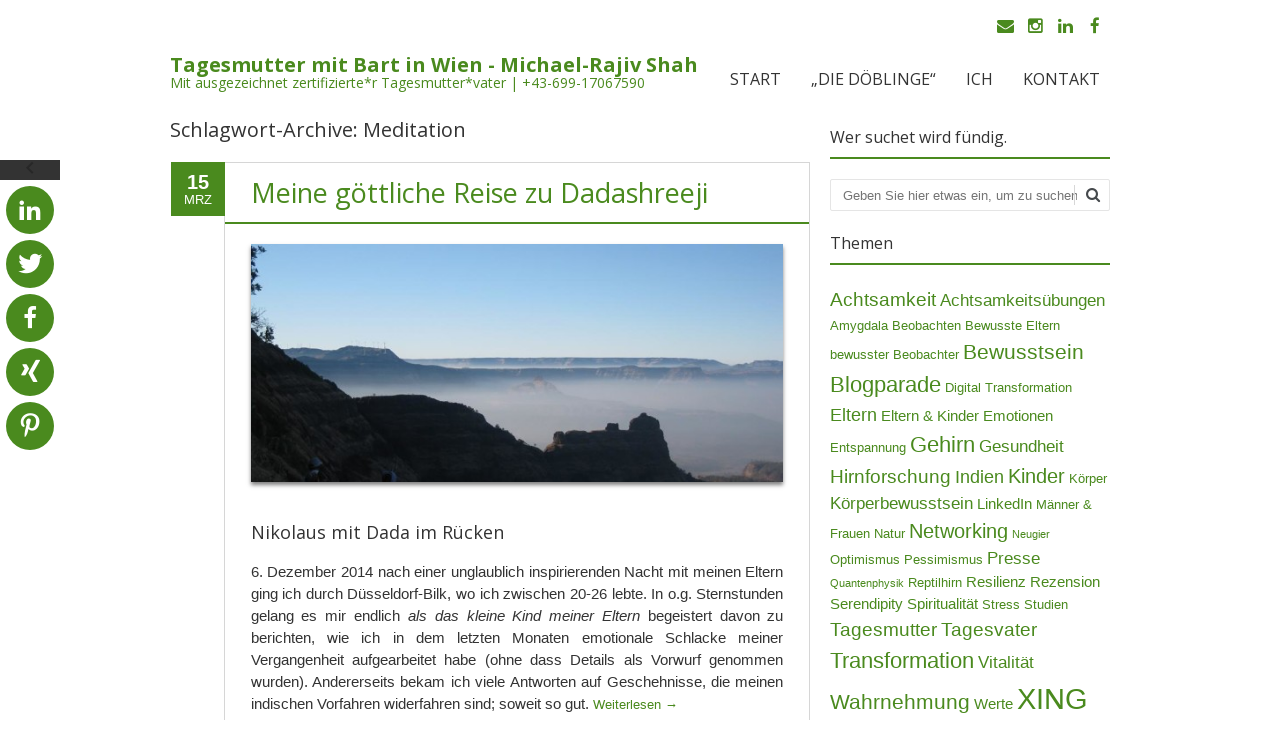

--- FILE ---
content_type: text/html; charset=UTF-8
request_url: https://michaelrajiv.shah.at/tag/meditation/
body_size: 12554
content:
<!DOCTYPE html>
<!--[if IE 7]><html class="ie ie7" lang="de-DE" xmlns:og="http://ogp.me/ns#" xmlns:fb="http://ogp.me/ns/fb#"><![endif]-->
<!--[if IE 8]><html class="ie ie8" lang="de-DE" xmlns:og="http://ogp.me/ns#" xmlns:fb="http://ogp.me/ns/fb#"><![endif]-->
<!--[if !(IE 7) | !(IE 8)  ]><!-->
<html lang="de-DE" xmlns:og="http://ogp.me/ns#" xmlns:fb="http://ogp.me/ns/fb#">
<!--<![endif]-->
<head>
<meta charset="UTF-8" />
<meta name="viewport" content="width=device-width" />
<title>Meditation | Tagesmutter mit Bart in Wien - Michael-Rajiv Shah</title>
<link rel="profile" href="http://gmpg.org/xfn/11" />
<link rel="pingback" href="https://michaelrajiv.shah.at/xmlrpc.php" />
<link rel="shortcut icon" href="http://michaelrajiv.shah.at/wp-content/uploads/2019/02/Michael-Rajiv-Shah1.jpg"><link rel="apple-touch-icon-precomposed" sizes="16x16" href="http://michaelrajiv.shah.at/wp-content/uploads/2019/02/Michael-Rajiv-Shah1.jpg"><link rel="apple-touch-icon" 	href=""><link rel="apple-touch-icon" sizes="114x114" 	href=" "><link rel="apple-touch-icon" sizes="72x72" 	href=""><link rel="apple-touch-icon" sizes="144x144" 	href=""><!--[if lt IE 9]><script src="https://michaelrajiv.shah.at/wp-content/themes/fruitful/js/html5.js" type="text/javascript"></script><![endif]-->
<meta name='robots' content='max-image-preview:large' />

<!-- START simplesharebuttons.com/plus meta data -->
<!-- simplesharebuttons.com/plus opengraph share details -->
<meta property="og:title" content=""/>
<meta property="og:type" content="article"/>
<meta property="og:description" content=""/>
<meta property="og:image" content="http://michaelrajiv.shah.at/wp-content/uploads/2015/03/Dadashreeji-MaitriBodh_Shantikshetra-Premgiri-Ashram_bei_Karjat.jpg"/>
<!-- simplesharebuttons.com/plus twitter share details -->
<meta name="twitter:title" content="">
<meta name="twitter:description" content="">
<meta name="twitter:image:src" content="http://michaelrajiv.shah.at/wp-content/uploads/2015/03/Dadashreeji-MaitriBodh_Shantikshetra-Premgiri-Ashram_bei_Karjat.jpg">
<!-- simplesharebuttons.com/plus google+ share details -->
<meta itemprop="name" content="">
<meta itemprop="description" content="">
<meta itemprop="image" content="http://michaelrajiv.shah.at/wp-content/uploads/2015/03/Dadashreeji-MaitriBodh_Shantikshetra-Premgiri-Ashram_bei_Karjat.jpg">
<!-- END simplesharebuttons.com/plus meta data -->
<link rel='dns-prefetch' href='//platform-api.sharethis.com' />
<link rel='dns-prefetch' href='//fonts.googleapis.com' />
<link rel="alternate" type="application/rss+xml" title="Tagesmutter mit Bart in Wien - Michael-Rajiv Shah &raquo; Feed" href="https://michaelrajiv.shah.at/feed/" />
<link rel="alternate" type="application/rss+xml" title="Tagesmutter mit Bart in Wien - Michael-Rajiv Shah &raquo; Kommentar-Feed" href="https://michaelrajiv.shah.at/comments/feed/" />
<link rel="alternate" type="application/rss+xml" title="Tagesmutter mit Bart in Wien - Michael-Rajiv Shah &raquo; Meditation Schlagwort-Feed" href="https://michaelrajiv.shah.at/tag/meditation/feed/" />
<script type="text/javascript">
window._wpemojiSettings = {"baseUrl":"https:\/\/s.w.org\/images\/core\/emoji\/14.0.0\/72x72\/","ext":".png","svgUrl":"https:\/\/s.w.org\/images\/core\/emoji\/14.0.0\/svg\/","svgExt":".svg","source":{"concatemoji":"https:\/\/michaelrajiv.shah.at\/wp-includes\/js\/wp-emoji-release.min.js?ver=6.1.1"}};
/*! This file is auto-generated */
!function(e,a,t){var n,r,o,i=a.createElement("canvas"),p=i.getContext&&i.getContext("2d");function s(e,t){var a=String.fromCharCode,e=(p.clearRect(0,0,i.width,i.height),p.fillText(a.apply(this,e),0,0),i.toDataURL());return p.clearRect(0,0,i.width,i.height),p.fillText(a.apply(this,t),0,0),e===i.toDataURL()}function c(e){var t=a.createElement("script");t.src=e,t.defer=t.type="text/javascript",a.getElementsByTagName("head")[0].appendChild(t)}for(o=Array("flag","emoji"),t.supports={everything:!0,everythingExceptFlag:!0},r=0;r<o.length;r++)t.supports[o[r]]=function(e){if(p&&p.fillText)switch(p.textBaseline="top",p.font="600 32px Arial",e){case"flag":return s([127987,65039,8205,9895,65039],[127987,65039,8203,9895,65039])?!1:!s([55356,56826,55356,56819],[55356,56826,8203,55356,56819])&&!s([55356,57332,56128,56423,56128,56418,56128,56421,56128,56430,56128,56423,56128,56447],[55356,57332,8203,56128,56423,8203,56128,56418,8203,56128,56421,8203,56128,56430,8203,56128,56423,8203,56128,56447]);case"emoji":return!s([129777,127995,8205,129778,127999],[129777,127995,8203,129778,127999])}return!1}(o[r]),t.supports.everything=t.supports.everything&&t.supports[o[r]],"flag"!==o[r]&&(t.supports.everythingExceptFlag=t.supports.everythingExceptFlag&&t.supports[o[r]]);t.supports.everythingExceptFlag=t.supports.everythingExceptFlag&&!t.supports.flag,t.DOMReady=!1,t.readyCallback=function(){t.DOMReady=!0},t.supports.everything||(n=function(){t.readyCallback()},a.addEventListener?(a.addEventListener("DOMContentLoaded",n,!1),e.addEventListener("load",n,!1)):(e.attachEvent("onload",n),a.attachEvent("onreadystatechange",function(){"complete"===a.readyState&&t.readyCallback()})),(e=t.source||{}).concatemoji?c(e.concatemoji):e.wpemoji&&e.twemoji&&(c(e.twemoji),c(e.wpemoji)))}(window,document,window._wpemojiSettings);
</script>
<style type="text/css">
img.wp-smiley,
img.emoji {
	display: inline !important;
	border: none !important;
	box-shadow: none !important;
	height: 1em !important;
	width: 1em !important;
	margin: 0 0.07em !important;
	vertical-align: -0.1em !important;
	background: none !important;
	padding: 0 !important;
}
</style>
	<link rel='stylesheet' id='wp-block-library-css' href='https://michaelrajiv.shah.at/wp-includes/css/dist/block-library/style.min.css?ver=6.1.1' type='text/css' media='all' />
<link rel='stylesheet' id='ff-google-fonts-css' href='//fonts.googleapis.com/css?family=Raleway%3A400%2C500%2C700&#038;ver=071120180241' type='text/css' media='all' />
<link rel='stylesheet' id='ff-shortcodes-css' href='https://michaelrajiv.shah.at/wp-content/plugins/fruitful-shortcodes/fruitful-shortcodes-2.0.0/assets/css/front.css?ver=071120180241' type='text/css' media='all' />
<link rel='stylesheet' id='ff-fruitful_alert-css' href='https://michaelrajiv.shah.at/wp-content/plugins/fruitful-shortcodes/fruitful-shortcodes-2.0.0//assets/shared/fruitful_alert/css/styles.css?ver=071120180241' type='text/css' media='all' />
<link rel='stylesheet' id='ff-fruitful_btn-css' href='https://michaelrajiv.shah.at/wp-content/plugins/fruitful-shortcodes/fruitful-shortcodes-2.0.0//assets/shared/fruitful_btn/css/styles.css?ver=071120180241' type='text/css' media='all' />
<link rel='stylesheet' id='ff-fruitful_dbox-css' href='https://michaelrajiv.shah.at/wp-content/plugins/fruitful-shortcodes/fruitful-shortcodes-2.0.0//assets/shared/fruitful_dbox/css/styles.css?ver=071120180241' type='text/css' media='all' />
<link rel='stylesheet' id='ff-fruitful_pbar-css' href='https://michaelrajiv.shah.at/wp-content/plugins/fruitful-shortcodes/fruitful-shortcodes-2.0.0//assets/shared/fruitful_pbar/css/styles.css?ver=071120180241' type='text/css' media='all' />
<link rel='stylesheet' id='ff-shortcodes-grid-css' href='https://michaelrajiv.shah.at/wp-content/plugins/fruitful-shortcodes/fruitful-shortcodes-2.0.0/assets/libs/bootstrap/bootstrap-grid.min.css?ver=071120180241' type='text/css' media='all' />
<link rel='stylesheet' id='ff-fruitful_recent_posts-css' href='https://michaelrajiv.shah.at/wp-content/plugins/fruitful-shortcodes/fruitful-shortcodes-2.0.0//assets/shared/fruitful_recent_posts/css/styles.css?ver=071120180241' type='text/css' media='all' />
<link rel='stylesheet' id='slick-css' href='https://michaelrajiv.shah.at/wp-content/plugins/fruitful-shortcodes/fruitful-shortcodes-2.0.0/assets/libs/slick/slick.css?ver=071120180241' type='text/css' media='all' />
<link rel='stylesheet' id='ff-fruitful_recent_posts_slider-css' href='https://michaelrajiv.shah.at/wp-content/plugins/fruitful-shortcodes/fruitful-shortcodes-2.0.0//assets/shared/fruitful_recent_posts_slider/css/styles.css?ver=071120180241' type='text/css' media='all' />
<link rel='stylesheet' id='ff-fruitful_tabs-css' href='https://michaelrajiv.shah.at/wp-content/plugins/fruitful-shortcodes/fruitful-shortcodes-2.0.0//assets/shared/fruitful_tabs/css/styles.css?ver=071120180241' type='text/css' media='all' />
<link rel='stylesheet' id='classic-theme-styles-css' href='https://michaelrajiv.shah.at/wp-includes/css/classic-themes.min.css?ver=1' type='text/css' media='all' />
<style id='global-styles-inline-css' type='text/css'>
body{--wp--preset--color--black: #000000;--wp--preset--color--cyan-bluish-gray: #abb8c3;--wp--preset--color--white: #ffffff;--wp--preset--color--pale-pink: #f78da7;--wp--preset--color--vivid-red: #cf2e2e;--wp--preset--color--luminous-vivid-orange: #ff6900;--wp--preset--color--luminous-vivid-amber: #fcb900;--wp--preset--color--light-green-cyan: #7bdcb5;--wp--preset--color--vivid-green-cyan: #00d084;--wp--preset--color--pale-cyan-blue: #8ed1fc;--wp--preset--color--vivid-cyan-blue: #0693e3;--wp--preset--color--vivid-purple: #9b51e0;--wp--preset--gradient--vivid-cyan-blue-to-vivid-purple: linear-gradient(135deg,rgba(6,147,227,1) 0%,rgb(155,81,224) 100%);--wp--preset--gradient--light-green-cyan-to-vivid-green-cyan: linear-gradient(135deg,rgb(122,220,180) 0%,rgb(0,208,130) 100%);--wp--preset--gradient--luminous-vivid-amber-to-luminous-vivid-orange: linear-gradient(135deg,rgba(252,185,0,1) 0%,rgba(255,105,0,1) 100%);--wp--preset--gradient--luminous-vivid-orange-to-vivid-red: linear-gradient(135deg,rgba(255,105,0,1) 0%,rgb(207,46,46) 100%);--wp--preset--gradient--very-light-gray-to-cyan-bluish-gray: linear-gradient(135deg,rgb(238,238,238) 0%,rgb(169,184,195) 100%);--wp--preset--gradient--cool-to-warm-spectrum: linear-gradient(135deg,rgb(74,234,220) 0%,rgb(151,120,209) 20%,rgb(207,42,186) 40%,rgb(238,44,130) 60%,rgb(251,105,98) 80%,rgb(254,248,76) 100%);--wp--preset--gradient--blush-light-purple: linear-gradient(135deg,rgb(255,206,236) 0%,rgb(152,150,240) 100%);--wp--preset--gradient--blush-bordeaux: linear-gradient(135deg,rgb(254,205,165) 0%,rgb(254,45,45) 50%,rgb(107,0,62) 100%);--wp--preset--gradient--luminous-dusk: linear-gradient(135deg,rgb(255,203,112) 0%,rgb(199,81,192) 50%,rgb(65,88,208) 100%);--wp--preset--gradient--pale-ocean: linear-gradient(135deg,rgb(255,245,203) 0%,rgb(182,227,212) 50%,rgb(51,167,181) 100%);--wp--preset--gradient--electric-grass: linear-gradient(135deg,rgb(202,248,128) 0%,rgb(113,206,126) 100%);--wp--preset--gradient--midnight: linear-gradient(135deg,rgb(2,3,129) 0%,rgb(40,116,252) 100%);--wp--preset--duotone--dark-grayscale: url('#wp-duotone-dark-grayscale');--wp--preset--duotone--grayscale: url('#wp-duotone-grayscale');--wp--preset--duotone--purple-yellow: url('#wp-duotone-purple-yellow');--wp--preset--duotone--blue-red: url('#wp-duotone-blue-red');--wp--preset--duotone--midnight: url('#wp-duotone-midnight');--wp--preset--duotone--magenta-yellow: url('#wp-duotone-magenta-yellow');--wp--preset--duotone--purple-green: url('#wp-duotone-purple-green');--wp--preset--duotone--blue-orange: url('#wp-duotone-blue-orange');--wp--preset--font-size--small: 13px;--wp--preset--font-size--medium: 20px;--wp--preset--font-size--large: 36px;--wp--preset--font-size--x-large: 42px;--wp--preset--spacing--20: 0.44rem;--wp--preset--spacing--30: 0.67rem;--wp--preset--spacing--40: 1rem;--wp--preset--spacing--50: 1.5rem;--wp--preset--spacing--60: 2.25rem;--wp--preset--spacing--70: 3.38rem;--wp--preset--spacing--80: 5.06rem;}:where(.is-layout-flex){gap: 0.5em;}body .is-layout-flow > .alignleft{float: left;margin-inline-start: 0;margin-inline-end: 2em;}body .is-layout-flow > .alignright{float: right;margin-inline-start: 2em;margin-inline-end: 0;}body .is-layout-flow > .aligncenter{margin-left: auto !important;margin-right: auto !important;}body .is-layout-constrained > .alignleft{float: left;margin-inline-start: 0;margin-inline-end: 2em;}body .is-layout-constrained > .alignright{float: right;margin-inline-start: 2em;margin-inline-end: 0;}body .is-layout-constrained > .aligncenter{margin-left: auto !important;margin-right: auto !important;}body .is-layout-constrained > :where(:not(.alignleft):not(.alignright):not(.alignfull)){max-width: var(--wp--style--global--content-size);margin-left: auto !important;margin-right: auto !important;}body .is-layout-constrained > .alignwide{max-width: var(--wp--style--global--wide-size);}body .is-layout-flex{display: flex;}body .is-layout-flex{flex-wrap: wrap;align-items: center;}body .is-layout-flex > *{margin: 0;}:where(.wp-block-columns.is-layout-flex){gap: 2em;}.has-black-color{color: var(--wp--preset--color--black) !important;}.has-cyan-bluish-gray-color{color: var(--wp--preset--color--cyan-bluish-gray) !important;}.has-white-color{color: var(--wp--preset--color--white) !important;}.has-pale-pink-color{color: var(--wp--preset--color--pale-pink) !important;}.has-vivid-red-color{color: var(--wp--preset--color--vivid-red) !important;}.has-luminous-vivid-orange-color{color: var(--wp--preset--color--luminous-vivid-orange) !important;}.has-luminous-vivid-amber-color{color: var(--wp--preset--color--luminous-vivid-amber) !important;}.has-light-green-cyan-color{color: var(--wp--preset--color--light-green-cyan) !important;}.has-vivid-green-cyan-color{color: var(--wp--preset--color--vivid-green-cyan) !important;}.has-pale-cyan-blue-color{color: var(--wp--preset--color--pale-cyan-blue) !important;}.has-vivid-cyan-blue-color{color: var(--wp--preset--color--vivid-cyan-blue) !important;}.has-vivid-purple-color{color: var(--wp--preset--color--vivid-purple) !important;}.has-black-background-color{background-color: var(--wp--preset--color--black) !important;}.has-cyan-bluish-gray-background-color{background-color: var(--wp--preset--color--cyan-bluish-gray) !important;}.has-white-background-color{background-color: var(--wp--preset--color--white) !important;}.has-pale-pink-background-color{background-color: var(--wp--preset--color--pale-pink) !important;}.has-vivid-red-background-color{background-color: var(--wp--preset--color--vivid-red) !important;}.has-luminous-vivid-orange-background-color{background-color: var(--wp--preset--color--luminous-vivid-orange) !important;}.has-luminous-vivid-amber-background-color{background-color: var(--wp--preset--color--luminous-vivid-amber) !important;}.has-light-green-cyan-background-color{background-color: var(--wp--preset--color--light-green-cyan) !important;}.has-vivid-green-cyan-background-color{background-color: var(--wp--preset--color--vivid-green-cyan) !important;}.has-pale-cyan-blue-background-color{background-color: var(--wp--preset--color--pale-cyan-blue) !important;}.has-vivid-cyan-blue-background-color{background-color: var(--wp--preset--color--vivid-cyan-blue) !important;}.has-vivid-purple-background-color{background-color: var(--wp--preset--color--vivid-purple) !important;}.has-black-border-color{border-color: var(--wp--preset--color--black) !important;}.has-cyan-bluish-gray-border-color{border-color: var(--wp--preset--color--cyan-bluish-gray) !important;}.has-white-border-color{border-color: var(--wp--preset--color--white) !important;}.has-pale-pink-border-color{border-color: var(--wp--preset--color--pale-pink) !important;}.has-vivid-red-border-color{border-color: var(--wp--preset--color--vivid-red) !important;}.has-luminous-vivid-orange-border-color{border-color: var(--wp--preset--color--luminous-vivid-orange) !important;}.has-luminous-vivid-amber-border-color{border-color: var(--wp--preset--color--luminous-vivid-amber) !important;}.has-light-green-cyan-border-color{border-color: var(--wp--preset--color--light-green-cyan) !important;}.has-vivid-green-cyan-border-color{border-color: var(--wp--preset--color--vivid-green-cyan) !important;}.has-pale-cyan-blue-border-color{border-color: var(--wp--preset--color--pale-cyan-blue) !important;}.has-vivid-cyan-blue-border-color{border-color: var(--wp--preset--color--vivid-cyan-blue) !important;}.has-vivid-purple-border-color{border-color: var(--wp--preset--color--vivid-purple) !important;}.has-vivid-cyan-blue-to-vivid-purple-gradient-background{background: var(--wp--preset--gradient--vivid-cyan-blue-to-vivid-purple) !important;}.has-light-green-cyan-to-vivid-green-cyan-gradient-background{background: var(--wp--preset--gradient--light-green-cyan-to-vivid-green-cyan) !important;}.has-luminous-vivid-amber-to-luminous-vivid-orange-gradient-background{background: var(--wp--preset--gradient--luminous-vivid-amber-to-luminous-vivid-orange) !important;}.has-luminous-vivid-orange-to-vivid-red-gradient-background{background: var(--wp--preset--gradient--luminous-vivid-orange-to-vivid-red) !important;}.has-very-light-gray-to-cyan-bluish-gray-gradient-background{background: var(--wp--preset--gradient--very-light-gray-to-cyan-bluish-gray) !important;}.has-cool-to-warm-spectrum-gradient-background{background: var(--wp--preset--gradient--cool-to-warm-spectrum) !important;}.has-blush-light-purple-gradient-background{background: var(--wp--preset--gradient--blush-light-purple) !important;}.has-blush-bordeaux-gradient-background{background: var(--wp--preset--gradient--blush-bordeaux) !important;}.has-luminous-dusk-gradient-background{background: var(--wp--preset--gradient--luminous-dusk) !important;}.has-pale-ocean-gradient-background{background: var(--wp--preset--gradient--pale-ocean) !important;}.has-electric-grass-gradient-background{background: var(--wp--preset--gradient--electric-grass) !important;}.has-midnight-gradient-background{background: var(--wp--preset--gradient--midnight) !important;}.has-small-font-size{font-size: var(--wp--preset--font-size--small) !important;}.has-medium-font-size{font-size: var(--wp--preset--font-size--medium) !important;}.has-large-font-size{font-size: var(--wp--preset--font-size--large) !important;}.has-x-large-font-size{font-size: var(--wp--preset--font-size--x-large) !important;}
.wp-block-navigation a:where(:not(.wp-element-button)){color: inherit;}
:where(.wp-block-columns.is-layout-flex){gap: 2em;}
.wp-block-pullquote{font-size: 1.5em;line-height: 1.6;}
</style>
<link rel='stylesheet' id='ssbp_styles-css' href='https://michaelrajiv.shah.at/wp-content/plugins/simple-share-buttons-plus/ssbp.min.css?ver=6.1.1' type='text/css' media='all' />
<link rel='stylesheet' id='ie-style-css' href='https://michaelrajiv.shah.at/wp-content/themes/fruitful/woocommerce/ie.css?ver=6.1.1' type='text/css' media='all' />
<link rel='stylesheet' id='fn-box-style-css' href='https://michaelrajiv.shah.at/wp-content/themes/fruitful/js/fnBox/jquery.fancybox.css?ver=6.1.1' type='text/css' media='all' />
<link rel='stylesheet' id='fancy-select-css' href='https://michaelrajiv.shah.at/wp-content/themes/fruitful/css/fancySelect.css?ver=6.1.1' type='text/css' media='all' />
<link rel='stylesheet' id='custom_fonts_696b0ff73d416-css' href='https://fonts.googleapis.com/css?family=Open+Sans%3A300italic%2C400italic%2C600italic%2C700italic%2C800italic%2C400%2C800%2C700%2C600%2C300&#038;subset=latin%2Clatin-ext&#038;ver=6.1.1' type='text/css' media='all' />
<link rel='stylesheet' id='fontawesome-style-css' href='https://michaelrajiv.shah.at/wp-content/themes/fruitful/css/font-awesome.min.css?ver=6.1.1' type='text/css' media='all' />
<link rel='stylesheet' id='main-style-css' href='https://michaelrajiv.shah.at/wp-content/themes/fruitful/style.css?ver=6.1.1' type='text/css' media='all' />
<style id='main-style-inline-css' type='text/css'>
h1 {font-size : 20px; }h2 {font-size : 18px; }h3 {font-size : 16px; }h4 {font-size : 17px; }h5 {font-size : 14px; }h6 {font-size : 12px; }h1, h2, h3, h4, h5, h6 {font-family : Open Sans, sans-serif; } .main-navigation a {font-family : Open Sans, sans-serif; color : #333333; } .main-navigation ul:not(.sub-menu) > li > a, .main-navigation ul:not(.sub-menu) > li:hover > a { font-size : 16px;} .main-navigation {background-color : #ffffff; }#header_language_select a {font-family : Open Sans, sans-serif;} body {font-size : 15px; font-family : Trebuchet MS, Helvetica, sans-serif; }body { background-color : #ffffff; }.page-container .container {background-color : #ffffff; } .head-container, .head-container.fixed{background-color : #ffffff; }.head-container {min-height : 80px; }.head-container {position : relative; }.site-header img {max-height : 70px; }.main-navigation ul li.current_page_item a, .main-navigation ul li.current-menu-ancestor a, .main-navigation ul li.current-menu-item a, .main-navigation ul li.current-menu-parent a, .main-navigation ul li.current_page_parent a {background-color : #4a8a1e; }.main-navigation ul li.current_page_item a, .main-navigation ul li.current-menu-ancestor a, .main-navigation ul li.current-menu-item a, .main-navigation ul li.current-menu-parent a, .main-navigation ul li.current_page_parent a {color : #ffffff; } .main-navigation ul > li:hover>a {background-color : #4a8a1e; color : #ffffff; } #masthead .main-navigation ul > li > ul > li > a {background-color : #ffffff; color : #333333; } #masthead .main-navigation ul > li > ul > li:hover > a {background-color : #4a8a1e; color : #ffffff; } #masthead .main-navigation ul > li ul > li.current-menu-item > a {background-color : #4a8a1e; color : #ffffff; } #masthead div .main-navigation ul > li > ul > li > ul a {background-color : #ffffff; color : #333333; } #masthead div .main-navigation ul > li > ul > liul li:hover a {background-color : #4a8a1e; color : #ffffff; } #lang-select-block li ul li a{background-color : #ffffff; color : #333333;}#lang-select-block li ul li a:hover{background-color : #4a8a1e; color : #ffffff;}#lang-select-block li ul li.active a{background-color : #4a8a1e; color : #ffffff;}#header_language_select ul li.current > a { color : #333333; } #header_language_select { background-color : #ffffff; } #header_language_select ul li.current:hover > a { background-color : #4a8a1e;color : #ffffff;} body {color : #333333; } #page .container #secondary .widget h3.widget-title, #page .container #secondary .widget h1.widget-title, header.post-header .post-title{border-color : #4a8a1e; } body.single-product #page .related.products h2{border-bottom-color : #4a8a1e; } a {color : #4a8a1e; }#page .container #secondary>.widget_nav_menu>div>ul>li ul>li>a:before {color : #4a8a1e; }#page .container #secondary .widget ul li.cat-item a:before {color : #4a8a1e; }html[dir="rtl"] #page .container #secondary>.widget_nav_menu>div>ul>li ul>li>a:after {color : #4a8a1e; }html[dir="rtl"] #page .container #secondary .widget ul li.cat-item a:after {color : #4a8a1e; }a:hover {color : #4a8a1e; } #page .container #secondary>.widget_nav_menu li.current-menu-item>a {color : #4a8a1e; } #page .container #secondary>.widget_nav_menu>div>ul>li ul>li>a:hover:before,#page .container #secondary>.widget_nav_menu>div>ul>li ul>li.current-menu-item>a:before,#page .container #secondary>.widget_nav_menu>div>ul>li ul>li.current-menu-item>a:hover:before{color : #4a8a1e; }#page .container #secondary .widget ul li.current-cat>a,#page .container #secondary .widget ul li.cat-item ul li.current-cat a:before,#page .container #secondary .widget ul li.cat-item a:hover:before{color : #4a8a1e; }html[dir="rtl"] #page .container #secondary>.widget_nav_menu>div>ul>li ul>li>a:hover:after,html[dir="rtl"] #page .container #secondary>.widget_nav_menu>div>ul>li ul>li.current-menu-item>a:after,html[dir="rtl"] #page .container #secondary>.widget_nav_menu>div>ul>li ul>li.current-menu-item>a:hover:after{color : #4a8a1e; } html[dir="rtl"] #page .container #secondary .widget ul li.current-cat>a,html[dir="rtl"] #page .container #secondary .widget ul li.current-cat>a:after,html[dir="rtl"] #page .container #secondary .widget ul li.cat-item a:hover:after{color : #4a8a1e; } a:focus {color : #4a8a1e; } a:active{color : #4a8a1e; } .blog_post .date_of_post{background : none repeat scroll 0 0 #4a8a1e; } .blog_post .date_of_post{color : #ffffff; } button, input[type="button"], input[type="submit"], input[type="reset"]{background-color : #333333 !important; } body a.btn.btn-primary, body button.btn.btn-primary, body input[type="button"].btn.btn-primary , body input[type="submit"].btn.btn-primary {background-color : #333333 !important; }.nav-links.shop .pages-links .page-numbers, .nav-links.shop .nav-next a, .nav-links.shop .nav-previous a{background-color : #333333 !important; }button:hover, button:active, button:focus{background-color : #4a8a1e !important; }input[type="button"]:hover, input[type="button"]:active, input[type="button"]:focus{background-color : #4a8a1e !important; }input[type="submit"]:hover, input[type="submit"]:active, input[type="submit"]:focus{background-color : #4a8a1e !important; }input[type="reset"]:hover, input[type="reset"]:active, input[type="reset"]:focus{background-color : #4a8a1e !important; }body a.btn.btn-primary:hover, body button.btn.btn-primary:hover, body input[type="button"].btn.btn-primary:hover , body input[type="submit"].btn.btn-primary:hover {background-color : #4a8a1e !important; }.nav-links.shop .pages-links .page-numbers:hover, .nav-links.shop .nav-next a:hover, .nav-links.shop .nav-previous a:hover, .nav-links.shop .pages-links .page-numbers.current{background-color : #4a8a1e !important; }.social-icon>a>i{background:#ffffff}.social-icon>a>i{color:#4a8a1e}
</style>
<script type='text/javascript' src='https://michaelrajiv.shah.at/wp-includes/js/jquery/jquery.min.js?ver=3.6.1' id='jquery-core-js'></script>
<script type='text/javascript' src='https://michaelrajiv.shah.at/wp-includes/js/jquery/jquery-migrate.min.js?ver=3.3.2' id='jquery-migrate-js'></script>
<script type='text/javascript' src='https://michaelrajiv.shah.at/wp-content/themes/fruitful/js/fnBox/jquery.fancybox.pack.js?ver=20140525' id='fn-box-js'></script>
<script type='text/javascript' src='https://michaelrajiv.shah.at/wp-content/themes/fruitful/js/fancySelect.js?ver=20140525' id='fancy-select-js'></script>
<script type='text/javascript' src='https://michaelrajiv.shah.at/wp-content/themes/fruitful/js/mobile-dropdown.min.js?ver=20130930' id='resp-dropdown-js'></script>
<script type='text/javascript' id='init-js-extra'>
/* <![CDATA[ */
var ThGlobal = {"ajaxurl":"https:\/\/michaelrajiv.shah.at\/wp-admin\/admin-ajax.php","is_fixed_header":"-1","mobile_menu_default_text":"Navigate to..."};
/* ]]> */
</script>
<script type='text/javascript' src='https://michaelrajiv.shah.at/wp-content/themes/fruitful/js/init.min.js?ver=20130930' id='init-js'></script>
<script type='text/javascript' src='https://michaelrajiv.shah.at/wp-content/themes/fruitful/js/small-menu-select.js?ver=20130930' id='small-menu-select-js'></script>
<script type='text/javascript' src='//platform-api.sharethis.com/js/sharethis.js#source=googleanalytics-wordpress#product=ga&#038;property=5c8fb2c9da6ca80012e29b4f' id='googleanalytics-platform-sharethis-js'></script>
<link rel="https://api.w.org/" href="https://michaelrajiv.shah.at/wp-json/" /><link rel="alternate" type="application/json" href="https://michaelrajiv.shah.at/wp-json/wp/v2/tags/431" /><link rel="EditURI" type="application/rsd+xml" title="RSD" href="https://michaelrajiv.shah.at/xmlrpc.php?rsd" />
<link rel="wlwmanifest" type="application/wlwmanifest+xml" href="https://michaelrajiv.shah.at/wp-includes/wlwmanifest.xml" />
<meta name="generator" content="WordPress 6.1.1" />
<link rel="apple-touch-icon" sizes="180x180" href="/wp-content/uploads/fbrfg/apple-touch-icon.png">
<link rel="icon" type="image/png" sizes="32x32" href="/wp-content/uploads/fbrfg/favicon-32x32.png">
<link rel="icon" type="image/png" sizes="16x16" href="/wp-content/uploads/fbrfg/favicon-16x16.png">
<link rel="manifest" href="/wp-content/uploads/fbrfg/site.webmanifest">
<link rel="mask-icon" href="/wp-content/uploads/fbrfg/safari-pinned-tab.svg" color="#5bbad5">
<link rel="shortcut icon" href="/wp-content/uploads/fbrfg/favicon.ico">
<meta name="msapplication-TileColor" content="#da532c">
<meta name="msapplication-config" content="/wp-content/uploads/fbrfg/browserconfig.xml">
<meta name="theme-color" content="#ffffff"><script>
(function() {
	(function (i, s, o, g, r, a, m) {
		i['GoogleAnalyticsObject'] = r;
		i[r] = i[r] || function () {
				(i[r].q = i[r].q || []).push(arguments)
			}, i[r].l = 1 * new Date();
		a = s.createElement(o),
			m = s.getElementsByTagName(o)[0];
		a.async = 1;
		a.src = g;
		m.parentNode.insertBefore(a, m)
	})(window, document, 'script', 'https://google-analytics.com/analytics.js', 'ga');

	ga('create', 'UA-75058658-1', 'auto');
			ga('send', 'pageview');
	})();
</script>
<style type="text/css">.broken_link, a.broken_link {
	text-decoration: line-through;
}</style><script type="text/javascript">jQuery(document).ready(function($) { });</script>
<!-- START - Open Graph and Twitter Card Tags 3.3.2 -->
 <!-- Facebook Open Graph -->
  <meta property="og:locale" content="de_DE"/>
  <meta property="og:site_name" content="Tagesmutter mit Bart in Wien - Michael-Rajiv Shah"/>
  <meta property="og:title" content="Meditation"/>
  <meta property="og:url" content="https://michaelrajiv.shah.at/tag/meditation/"/>
  <meta property="og:type" content="article"/>
  <meta property="og:description" content="Mit ausgezeichnet zertifizierte*r Tagesmutter*vater | +43-699-17067590"/>
 <!-- Google+ / Schema.org -->
  <meta itemprop="name" content="Meditation"/>
  <meta itemprop="headline" content="Meditation"/>
  <meta itemprop="description" content="Mit ausgezeichnet zertifizierte*r Tagesmutter*vater | +43-699-17067590"/>
 <!-- Twitter Cards -->
  <meta name="twitter:title" content="Meditation"/>
  <meta name="twitter:url" content="https://michaelrajiv.shah.at/tag/meditation/"/>
  <meta name="twitter:card" content="summary_large_image"/>
  <meta name="twitter:site" content="@networkfindercc"/>
 <!-- SEO -->
 <!-- Misc. tags -->
 <!-- is_tag -->
<!-- END - Open Graph and Twitter Card Tags 3.3.2 -->
	
 
</head> 
<body class="archive tag tag-meditation tag-431 group-blog responsive">
	<div id="page-header" class="hfeed site">
				
					<div class="head-container">
						<div class="container">
							<div class="sixteen columns">
								<header id="masthead" class="site-header" role="banner">
									<div class="social-icon"><a class="facebook" 	 title="facebook"	href="https://www.facebook.com/michaelrajivshah" target="_blank"><i class="fa"></i></a><a class="linkedin" 	 title="linkedin"	href="https://at.linkedin.com/in/michaelrajivshah" target="_blank"><i class="fa"></i></a><a class="instagram"	 title="instagram"	href="https://www.instagram.com/michaelrajiv_shah" target="_blank"><i class="fa"></i></a><a class="email" 	 title="email"		href="mailto:MichaelRajivShah@gmail.com"><i class="fa"></i></a></div>									<div data-originalstyle="left-pos" class="header-hgroup left-pos">  
										<a class="logo-description" href="https://michaelrajiv.shah.at/" title="Mit ausgezeichnet zertifizierte*r Tagesmutter*vater | +43-699-17067590" rel="home"><h1 class="site-title">Tagesmutter mit Bart in Wien - Michael-Rajiv Shah</h1><h2 class="site-description">Mit ausgezeichnet zertifizierte*r Tagesmutter*vater | +43-699-17067590</h2></a>									</div>	
										
									<div data-originalstyle="right-pos" class="menu-wrapper right-pos">
																															
										<nav role="navigation" class="site-navigation main-navigation">
											<div class="menu-michael-rajiv-shah-container"><ul id="menu-michael-rajiv-shah" class="menu"><li id="menu-item-4488" class="menu-item menu-item-type-post_type menu-item-object-page menu-item-home menu-item-has-children menu-item-4488"><a href="https://michaelrajiv.shah.at/">Start</a>
<ul class="sub-menu">
	<li id="menu-item-2978" class="menu-item menu-item-type-post_type menu-item-object-page current_page_parent menu-item-2978"><a href="https://michaelrajiv.shah.at/blog/">Blog</a></li>
</ul>
</li>
<li id="menu-item-4579" class="menu-item menu-item-type-post_type menu-item-object-page menu-item-has-children menu-item-4579"><a href="https://michaelrajiv.shah.at/kinderbetreuung-angebot-1190-wien-doebling/">&#8222;Die Döblinge&#8220;</a>
<ul class="sub-menu">
	<li id="menu-item-4789" class="menu-item menu-item-type-custom menu-item-object-custom menu-item-4789"><a href="http://bit.ly/Rezensionen_Tagesvater_MRS">Elternstimmen</a></li>
	<li id="menu-item-4715" class="menu-item menu-item-type-custom menu-item-object-custom menu-item-4715"><a href="https://michaelrajiv.shah.at/tag/tagesvater/">Neuigkeiten</a></li>
</ul>
</li>
<li id="menu-item-4514" class="menu-item menu-item-type-post_type menu-item-object-page menu-item-4514"><a href="https://michaelrajiv.shah.at/ueber-michael-rajiv-shah/">Ich</a></li>
<li id="menu-item-3875" class="menu-item menu-item-type-post_type menu-item-object-page menu-item-3875"><a href="https://michaelrajiv.shah.at/impressum/">Kontakt</a></li>
</ul></div>										</nav><!-- .site-navigation .main-navigation -->
									</div>
								</header><!-- #masthead .site-header -->
							</div>
						</div>
					</div>
					
				</div><!-- .header-container -->
	
		
	<div id="page" class="page-container">		
		<div class="container">		
					
				<div class="sixteen columns">
					
				<div class="eleven columns alpha">			<div id="primary" class="content-area">
				<div id="content" class="site-content" role="main">	
										<section id="primary" class="content-area">
								<div id="content" class="site-content" role="main">

																		<header class="page-header">
											<h1 class="page-title">
												Schlagwort-Archive: <span>Meditation</span>											</h1>
																					</header><!-- .page-header -->

										
<article id="post-379" class="blog_post post-379 post type-post status-publish format-standard has-post-thumbnail hentry category-spirituelle-transformation tag-chanten tag-dadashreeji tag-indien tag-meditation tag-serendipity tag-spiritualitaet">
			
	
	<div class="date_of_post updated">
		<span class="day_post">15</span>
		<span class="month_post">Mrz</span>
	</div>
		
	<div class="post-content">	
	<header class="post-header">
								<h2 class="post-title entry-title">
				<a href="https://michaelrajiv.shah.at/meine-goettliche-reise-zu-dadashreeji/" title="Permalink zu Meine göttliche Reise zu Dadashreeji" rel="bookmark">Meine göttliche Reise zu Dadashreeji</a>
			</h2>
							
		
		
									<div class="entry-thumbnail">
					<img width="604" height="270" src="https://michaelrajiv.shah.at/wp-content/uploads/2015/03/Dadashreeji-MaitriBodh_Shantikshetra-Premgiri-Ashram_bei_Karjat-604x270.jpg" class="attachment-post-thumbnail size-post-thumbnail wp-post-image" alt="" decoding="async" />				</div>
								</header><!-- .entry-header -->

		<div class="entry-content">
		<h2 style="text-align: justify;">Nikolaus mit Dada im Rücken</h2>
<p style="text-align: justify;">6. Dezember 2014 nach einer unglaublich inspirierenden Nacht mit meinen Eltern ging ich durch Düsseldorf-Bilk, wo ich zwischen 20-26 lebte. In o.g. Sternstunden gelang es mir endlich <em>als das kleine Kind meiner Eltern</em> begeistert davon zu berichten, wie ich in dem letzten Monaten emotionale Schlacke meiner Vergangenheit aufgearbeitet habe (ohne dass Details als Vorwurf genommen wurden). Andererseits bekam ich viele Antworten auf Geschehnisse, die meinen indischen Vorfahren widerfahren sind; soweit so gut. <a href="https://michaelrajiv.shah.at/meine-goettliche-reise-zu-dadashreeji/#more-379" class="more-link">Weiterlesen <span class="meta-nav">&rarr;</span></a></p>
<!-- Simple Share Buttons Plus (v1.1.4) simplesharebuttons.com/plus --><div class="ssbp-set--one ssbp--state-hidden ssbp-wrap ssbp--fixed-left ssbp--theme-1" data-ssbp-toggle="true" data-ssbp-responsive="true"><button class="ssbp-toggle-switch ssbp-toggle-close"><span></span></button><div class="ssbp-container" data-ssbp-share-text="" data-ssbp-url="https://michaelrajiv.shah.at/meine-goettliche-reise-zu-dadashreeji/" data-ssbp-title="Meine göttliche Reise zu Dadashreeji" data-ssbp-short-url="" data-ssbp-post-id="379"><ul class="ssbp-list"><li class="ssbp-li--linkedin"><a href="http://www.linkedin.com/shareArticle?mini=true&amp;url=https://michaelrajiv.shah.at/meine-goettliche-reise-zu-dadashreeji/" class="ssbp-btn ssbp-linkedin"  data-ssbp-title="Meine göttliche Reise zu Dadashreeji" data-ssbp-url="https://michaelrajiv.shah.at/meine-goettliche-reise-zu-dadashreeji/" data-ssbp-site="LinkedIn" ><span class="ssbp-text">Linkedin</span></a></li><li class="ssbp-li--twitter"><a href="https://twitter.com/share?url=https://michaelrajiv.shah.at/meine-goettliche-reise-zu-dadashreeji/&amp;text=Meine+g%C3%B6ttliche+Reise+zu+Dadashreeji+&amp;hashtags=" class="ssbp-btn ssbp-twitter ssbp-twitter--standard" data-ssbp-title="Meine göttliche Reise zu Dadashreeji" data-ssbp-url="https://michaelrajiv.shah.at/meine-goettliche-reise-zu-dadashreeji/" data-ssbp-site="Twitter" ><span class="ssbp-text">Twitter</span></a></li><li class="ssbp-li--facebook"><a href="http://www.facebook.com/sharer.php?u=https://michaelrajiv.shah.at/meine-goettliche-reise-zu-dadashreeji/" class="ssbp-btn ssbp-facebook ssbp-facebook--standard"  data-ssbp-title="Meine göttliche Reise zu Dadashreeji" data-ssbp-url="https://michaelrajiv.shah.at/meine-goettliche-reise-zu-dadashreeji/" data-ssbp-site="Facebook" ><span class="ssbp-text">Facebook</span></a></li><li class="ssbp-li--whatsapp"><a href="whatsapp://send?text=https%3A%2F%2Fmichaelrajiv.shah.at%2Fmeine-goettliche-reise-zu-dadashreeji%2F+Meine+g%C3%B6ttliche+Reise+zu+Dadashreeji" class="ssbp-btn ssbp-whatsapp"  data-ssbp-title="Meine göttliche Reise zu Dadashreeji" data-ssbp-url="https://michaelrajiv.shah.at/meine-goettliche-reise-zu-dadashreeji/" data-ssbp-site="WhatsApp" ><span class="ssbp-text">WhatsApp</span></a></li><li class="ssbp-li--xing"><a href="https://www.xing.com/spi/shares/new?url=https://michaelrajiv.shah.at/meine-goettliche-reise-zu-dadashreeji/" class="ssbp-btn ssbp-xing"  data-ssbp-title="Meine göttliche Reise zu Dadashreeji" data-ssbp-url="https://michaelrajiv.shah.at/meine-goettliche-reise-zu-dadashreeji/" data-ssbp-site="Xing" ><span class="ssbp-text">Xing</span></a></li><li class="ssbp-li--pinterest"><a href='javascript:void((function()%7Bvar%20e=document.createElement(&apos;script&apos;);e.setAttribute(&apos;type&apos;,&apos;text/javascript&apos;);e.setAttribute(&apos;charset&apos;,&apos;UTF-8&apos;);e.setAttribute(&apos;src&apos;,&apos;//assets.pinterest.com/js/pinmarklet.js?r=&apos;+Math.random()*99999999);document.body.appendChild(e)%7D)());' class='ssbp-btn ssbp-pinterest' data-ssbp-title='Meine göttliche Reise zu Dadashreeji' data-ssbp-url=https://michaelrajiv.shah.at/meine-goettliche-reise-zu-dadashreeji/ data-ssbp-site='Pinterest'><span class="ssbp-text">Pinterest</span></a></li></ul><div class="ssbp-input-url-div"><input class="ssbp-input-url" type="text" value="https://michaelrajiv.shah.at/meine-goettliche-reise-zu-dadashreeji/" /></div></div></div>			</div><!-- .entry-content -->
	
	<footer class="entry-meta">
			<span class="author-link author"><a href="https://michaelrajiv.shah.at/author/misha/">MiSha</a></span>
				<span class="cat-links">
			Veröffentlicht in <a href="https://michaelrajiv.shah.at/category/spirituelle-transformation/" rel="category tag">Spirituelle Transformation</a>		</span>
	
			<span class="tag-links">
						<a href="https://michaelrajiv.shah.at/tag/chanten/" rel="tag">Chanten</a>, <a href="https://michaelrajiv.shah.at/tag/dadashreeji/" rel="tag">Dadashreeji</a>, <a href="https://michaelrajiv.shah.at/tag/indien/" rel="tag">Indien</a>, <a href="https://michaelrajiv.shah.at/tag/meditation/" rel="tag">Meditation</a>, <a href="https://michaelrajiv.shah.at/tag/serendipity/" rel="tag">Serendipity</a>, <a href="https://michaelrajiv.shah.at/tag/spiritualitaet/" rel="tag">Spiritualität</a>		</span> 
					
					<span class="comments-link"><a href="https://michaelrajiv.shah.at/meine-goettliche-reise-zu-dadashreeji/#comments">16 Kommentare</a></span>
				
			</footer><!-- .entry-meta -->
	</div>
</article><!-- #post-379 -->
	<nav role="navigation" id="nav-below" class="site-navigation paging-navigation">
		<h1 class="assistive-text">Artikel-Navigation</h1>

	
	</nav><!-- #nav-below -->
	
								</div><!-- #content .site-content -->
							</section><!-- #primary .content-area -->
										</div>
			</div>	
		 </div>	
				
					
					<div class="five columns omega"> 		<div id="secondary" class="widget-area" role="complementary">
						<aside id="search-2" class="widget widget_search"><h3 class="widget-title">Wer suchet wird fündig.</h3>	<form method="get" id="searchform" action="https://michaelrajiv.shah.at" role="search">
		<label for="s" class="assistive-text">Suchen</label>
		<input type="text" class="field" name="s" value="" id="s" placeholder="Geben Sie hier etwas ein, um zu suchen" />
		<input type="submit" class="submit" name="submit" id="searchsubmit" value="Suchen" />
	</form>
</aside><aside id="tag_cloud-2" class="widget widget_tag_cloud"><h3 class="widget-title">Themen</h3><div class="tagcloud"><a href="https://michaelrajiv.shah.at/tag/achtsamkeit/" class="tag-cloud-link tag-link-318 tag-link-position-1" style="font-size: 14.533333333333pt;" aria-label="Achtsamkeit (7 Einträge)">Achtsamkeit</a>
<a href="https://michaelrajiv.shah.at/tag/achtsamkeitsuebungen/" class="tag-cloud-link tag-link-332 tag-link-position-2" style="font-size: 12.666666666667pt;" aria-label="Achtsamkeitsübungen (5 Einträge)">Achtsamkeitsübungen</a>
<a href="https://michaelrajiv.shah.at/tag/amygdala/" class="tag-cloud-link tag-link-344 tag-link-position-3" style="font-size: 9.8666666666667pt;" aria-label="Amygdala (3 Einträge)">Amygdala</a>
<a href="https://michaelrajiv.shah.at/tag/beobachten/" class="tag-cloud-link tag-link-354 tag-link-position-4" style="font-size: 9.8666666666667pt;" aria-label="Beobachten (3 Einträge)">Beobachten</a>
<a href="https://michaelrajiv.shah.at/tag/bewusste-eltern/" class="tag-cloud-link tag-link-420 tag-link-position-5" style="font-size: 9.8666666666667pt;" aria-label="Bewusste Eltern (3 Einträge)">Bewusste Eltern</a>
<a href="https://michaelrajiv.shah.at/tag/bewusster-beobachter/" class="tag-cloud-link tag-link-345 tag-link-position-6" style="font-size: 9.8666666666667pt;" aria-label="bewusster Beobachter (3 Einträge)">bewusster Beobachter</a>
<a href="https://michaelrajiv.shah.at/tag/bewusstsein/" class="tag-cloud-link tag-link-203 tag-link-position-7" style="font-size: 16.088888888889pt;" aria-label="Bewusstsein (9 Einträge)">Bewusstsein</a>
<a href="https://michaelrajiv.shah.at/tag/blogparade/" class="tag-cloud-link tag-link-206 tag-link-position-8" style="font-size: 16.711111111111pt;" aria-label="Blogparade (10 Einträge)">Blogparade</a>
<a href="https://michaelrajiv.shah.at/tag/digital-transformation/" class="tag-cloud-link tag-link-294 tag-link-position-9" style="font-size: 9.8666666666667pt;" aria-label="Digital Transformation (3 Einträge)">Digital Transformation</a>
<a href="https://michaelrajiv.shah.at/tag/eltern/" class="tag-cloud-link tag-link-209 tag-link-position-10" style="font-size: 13.755555555556pt;" aria-label="Eltern (6 Einträge)">Eltern</a>
<a href="https://michaelrajiv.shah.at/tag/eltern-kinder/" class="tag-cloud-link tag-link-210 tag-link-position-11" style="font-size: 11.422222222222pt;" aria-label="Eltern &amp; Kinder (4 Einträge)">Eltern &amp; Kinder</a>
<a href="https://michaelrajiv.shah.at/tag/emotionen/" class="tag-cloud-link tag-link-337 tag-link-position-12" style="font-size: 11.422222222222pt;" aria-label="Emotionen (4 Einträge)">Emotionen</a>
<a href="https://michaelrajiv.shah.at/tag/entspannung/" class="tag-cloud-link tag-link-334 tag-link-position-13" style="font-size: 9.8666666666667pt;" aria-label="Entspannung (3 Einträge)">Entspannung</a>
<a href="https://michaelrajiv.shah.at/tag/gehirn/" class="tag-cloud-link tag-link-347 tag-link-position-14" style="font-size: 16.711111111111pt;" aria-label="Gehirn (10 Einträge)">Gehirn</a>
<a href="https://michaelrajiv.shah.at/tag/gesundheit/" class="tag-cloud-link tag-link-314 tag-link-position-15" style="font-size: 12.666666666667pt;" aria-label="Gesundheit (5 Einträge)">Gesundheit</a>
<a href="https://michaelrajiv.shah.at/tag/hirnforschung/" class="tag-cloud-link tag-link-217 tag-link-position-16" style="font-size: 14.533333333333pt;" aria-label="Hirnforschung (7 Einträge)">Hirnforschung</a>
<a href="https://michaelrajiv.shah.at/tag/indien/" class="tag-cloud-link tag-link-219 tag-link-position-17" style="font-size: 13.755555555556pt;" aria-label="Indien (6 Einträge)">Indien</a>
<a href="https://michaelrajiv.shah.at/tag/kinder/" class="tag-cloud-link tag-link-432 tag-link-position-18" style="font-size: 15.311111111111pt;" aria-label="Kinder (8 Einträge)">Kinder</a>
<a href="https://michaelrajiv.shah.at/tag/koerper/" class="tag-cloud-link tag-link-356 tag-link-position-19" style="font-size: 9.8666666666667pt;" aria-label="Körper (3 Einträge)">Körper</a>
<a href="https://michaelrajiv.shah.at/tag/koerperbewusstsein/" class="tag-cloud-link tag-link-358 tag-link-position-20" style="font-size: 12.666666666667pt;" aria-label="Körperbewusstsein (5 Einträge)">Körperbewusstsein</a>
<a href="https://michaelrajiv.shah.at/tag/linkedin/" class="tag-cloud-link tag-link-309 tag-link-position-21" style="font-size: 11.422222222222pt;" aria-label="LinkedIn (4 Einträge)">LinkedIn</a>
<a href="https://michaelrajiv.shah.at/tag/maenner-frauen/" class="tag-cloud-link tag-link-449 tag-link-position-22" style="font-size: 9.8666666666667pt;" aria-label="Männer &amp; Frauen (3 Einträge)">Männer &amp; Frauen</a>
<a href="https://michaelrajiv.shah.at/tag/natur/" class="tag-cloud-link tag-link-433 tag-link-position-23" style="font-size: 9.8666666666667pt;" aria-label="Natur (3 Einträge)">Natur</a>
<a href="https://michaelrajiv.shah.at/tag/networking/" class="tag-cloud-link tag-link-222 tag-link-position-24" style="font-size: 15.311111111111pt;" aria-label="Networking (8 Einträge)">Networking</a>
<a href="https://michaelrajiv.shah.at/tag/neugier/" class="tag-cloud-link tag-link-340 tag-link-position-25" style="font-size: 8pt;" aria-label="Neugier (2 Einträge)">Neugier</a>
<a href="https://michaelrajiv.shah.at/tag/optimismus/" class="tag-cloud-link tag-link-353 tag-link-position-26" style="font-size: 9.8666666666667pt;" aria-label="Optimismus (3 Einträge)">Optimismus</a>
<a href="https://michaelrajiv.shah.at/tag/pessimismus/" class="tag-cloud-link tag-link-323 tag-link-position-27" style="font-size: 9.8666666666667pt;" aria-label="Pessimismus (3 Einträge)">Pessimismus</a>
<a href="https://michaelrajiv.shah.at/tag/presse/" class="tag-cloud-link tag-link-284 tag-link-position-28" style="font-size: 12.666666666667pt;" aria-label="Presse (5 Einträge)">Presse</a>
<a href="https://michaelrajiv.shah.at/tag/quantenphysik/" class="tag-cloud-link tag-link-227 tag-link-position-29" style="font-size: 8pt;" aria-label="Quantenphysik (2 Einträge)">Quantenphysik</a>
<a href="https://michaelrajiv.shah.at/tag/reptilhirn/" class="tag-cloud-link tag-link-348 tag-link-position-30" style="font-size: 9.8666666666667pt;" aria-label="Reptilhirn (3 Einträge)">Reptilhirn</a>
<a href="https://michaelrajiv.shah.at/tag/resilienz/" class="tag-cloud-link tag-link-330 tag-link-position-31" style="font-size: 11.422222222222pt;" aria-label="Resilienz (4 Einträge)">Resilienz</a>
<a href="https://michaelrajiv.shah.at/tag/rezension/" class="tag-cloud-link tag-link-440 tag-link-position-32" style="font-size: 11.422222222222pt;" aria-label="Rezension (4 Einträge)">Rezension</a>
<a href="https://michaelrajiv.shah.at/tag/serendipity/" class="tag-cloud-link tag-link-231 tag-link-position-33" style="font-size: 11.422222222222pt;" aria-label="Serendipity (4 Einträge)">Serendipity</a>
<a href="https://michaelrajiv.shah.at/tag/spiritualitaet/" class="tag-cloud-link tag-link-429 tag-link-position-34" style="font-size: 11.422222222222pt;" aria-label="Spiritualität (4 Einträge)">Spiritualität</a>
<a href="https://michaelrajiv.shah.at/tag/stress/" class="tag-cloud-link tag-link-335 tag-link-position-35" style="font-size: 9.8666666666667pt;" aria-label="Stress (3 Einträge)">Stress</a>
<a href="https://michaelrajiv.shah.at/tag/studien/" class="tag-cloud-link tag-link-390 tag-link-position-36" style="font-size: 9.8666666666667pt;" aria-label="Studien (3 Einträge)">Studien</a>
<a href="https://michaelrajiv.shah.at/tag/tagesmutter/" class="tag-cloud-link tag-link-437 tag-link-position-37" style="font-size: 14.533333333333pt;" aria-label="Tagesmutter (7 Einträge)">Tagesmutter</a>
<a href="https://michaelrajiv.shah.at/tag/tagesvater/" class="tag-cloud-link tag-link-417 tag-link-position-38" style="font-size: 14.533333333333pt;" aria-label="Tagesvater (7 Einträge)">Tagesvater</a>
<a href="https://michaelrajiv.shah.at/tag/transformation/" class="tag-cloud-link tag-link-233 tag-link-position-39" style="font-size: 16.711111111111pt;" aria-label="Transformation (10 Einträge)">Transformation</a>
<a href="https://michaelrajiv.shah.at/tag/vitalitaet/" class="tag-cloud-link tag-link-316 tag-link-position-40" style="font-size: 12.666666666667pt;" aria-label="Vitalität (5 Einträge)">Vitalität</a>
<a href="https://michaelrajiv.shah.at/tag/wahrnehmung/" class="tag-cloud-link tag-link-236 tag-link-position-41" style="font-size: 16.088888888889pt;" aria-label="Wahrnehmung (9 Einträge)">Wahrnehmung</a>
<a href="https://michaelrajiv.shah.at/tag/werte/" class="tag-cloud-link tag-link-238 tag-link-position-42" style="font-size: 11.422222222222pt;" aria-label="Werte (4 Einträge)">Werte</a>
<a href="https://michaelrajiv.shah.at/tag/xing/" class="tag-cloud-link tag-link-282 tag-link-position-43" style="font-size: 22pt;" aria-label="XING (23 Einträge)">XING</a>
<a href="https://michaelrajiv.shah.at/tag/zeit/" class="tag-cloud-link tag-link-368 tag-link-position-44" style="font-size: 9.8666666666667pt;" aria-label="Zeit (3 Einträge)">Zeit</a>
<a href="https://michaelrajiv.shah.at/tag/aerger-wut-zorn/" class="tag-cloud-link tag-link-386 tag-link-position-45" style="font-size: 9.8666666666667pt;" aria-label="Ärger - Wut - Zorn (3 Einträge)">Ärger - Wut - Zorn</a></div>
</aside><aside id="text-5" class="widget widget_text"><h3 class="widget-title">Sind Sie twitteressiert?</h3>			<div class="textwidget"><p><a class="twitter-timeline" data-lang="de" data-height="2500" data-theme="light" data-link-color="#4A8A1D" href="https://twitter.com/tagesvater_wien?ref_src=twsrc%5Etfw">Tweets von @tagesvater_wien</a> <script async src="https://platform.twitter.com/widgets.js" charset="utf-8"></script></p>
</div>
		</aside><aside id="text-3" class="widget widget_text"><h3 class="widget-title">&#8230; oder pinterested?</h3>			<div class="textwidget"><a data-pin-do="embedBoard" data-pin-board-width="300" data-pin-scale-height="1000" data-pin-scale-width="60" href="https://www.pinterest.de/networkfindercc/green/"></a> <script async defer src="//assets.pinterest.com/js/pinit.js"></script></div>
		</aside><aside id="archives-2" class="widget widget_archive"><h3 class="widget-title">Beiträge seit 12.2006</h3>		<label class="screen-reader-text" for="archives-dropdown-2">Beiträge seit 12.2006</label>
		<select id="archives-dropdown-2" name="archive-dropdown">
			
			<option value="">Monat auswählen</option>
				<option value='https://michaelrajiv.shah.at/2020/02/'> Februar 2020 </option>
	<option value='https://michaelrajiv.shah.at/2019/08/'> August 2019 </option>
	<option value='https://michaelrajiv.shah.at/2019/05/'> Mai 2019 </option>
	<option value='https://michaelrajiv.shah.at/2019/02/'> Februar 2019 </option>
	<option value='https://michaelrajiv.shah.at/2019/01/'> Januar 2019 </option>
	<option value='https://michaelrajiv.shah.at/2017/01/'> Januar 2017 </option>
	<option value='https://michaelrajiv.shah.at/2016/12/'> Dezember 2016 </option>
	<option value='https://michaelrajiv.shah.at/2016/11/'> November 2016 </option>
	<option value='https://michaelrajiv.shah.at/2016/10/'> Oktober 2016 </option>
	<option value='https://michaelrajiv.shah.at/2016/09/'> September 2016 </option>
	<option value='https://michaelrajiv.shah.at/2016/08/'> August 2016 </option>
	<option value='https://michaelrajiv.shah.at/2016/07/'> Juli 2016 </option>
	<option value='https://michaelrajiv.shah.at/2016/06/'> Juni 2016 </option>
	<option value='https://michaelrajiv.shah.at/2016/05/'> Mai 2016 </option>
	<option value='https://michaelrajiv.shah.at/2016/04/'> April 2016 </option>
	<option value='https://michaelrajiv.shah.at/2016/03/'> März 2016 </option>
	<option value='https://michaelrajiv.shah.at/2015/12/'> Dezember 2015 </option>
	<option value='https://michaelrajiv.shah.at/2015/08/'> August 2015 </option>
	<option value='https://michaelrajiv.shah.at/2015/05/'> Mai 2015 </option>
	<option value='https://michaelrajiv.shah.at/2015/04/'> April 2015 </option>
	<option value='https://michaelrajiv.shah.at/2015/03/'> März 2015 </option>
	<option value='https://michaelrajiv.shah.at/2015/01/'> Januar 2015 </option>
	<option value='https://michaelrajiv.shah.at/2014/12/'> Dezember 2014 </option>
	<option value='https://michaelrajiv.shah.at/2014/08/'> August 2014 </option>
	<option value='https://michaelrajiv.shah.at/2014/06/'> Juni 2014 </option>
	<option value='https://michaelrajiv.shah.at/2014/05/'> Mai 2014 </option>
	<option value='https://michaelrajiv.shah.at/2014/04/'> April 2014 </option>
	<option value='https://michaelrajiv.shah.at/2014/03/'> März 2014 </option>
	<option value='https://michaelrajiv.shah.at/2014/02/'> Februar 2014 </option>
	<option value='https://michaelrajiv.shah.at/2013/10/'> Oktober 2013 </option>
	<option value='https://michaelrajiv.shah.at/2013/09/'> September 2013 </option>
	<option value='https://michaelrajiv.shah.at/2013/02/'> Februar 2013 </option>
	<option value='https://michaelrajiv.shah.at/2012/08/'> August 2012 </option>
	<option value='https://michaelrajiv.shah.at/2012/07/'> Juli 2012 </option>
	<option value='https://michaelrajiv.shah.at/2012/05/'> Mai 2012 </option>
	<option value='https://michaelrajiv.shah.at/2012/04/'> April 2012 </option>
	<option value='https://michaelrajiv.shah.at/2011/06/'> Juni 2011 </option>
	<option value='https://michaelrajiv.shah.at/2011/03/'> März 2011 </option>
	<option value='https://michaelrajiv.shah.at/2010/08/'> August 2010 </option>
	<option value='https://michaelrajiv.shah.at/2010/07/'> Juli 2010 </option>
	<option value='https://michaelrajiv.shah.at/2010/06/'> Juni 2010 </option>
	<option value='https://michaelrajiv.shah.at/2010/01/'> Januar 2010 </option>
	<option value='https://michaelrajiv.shah.at/2009/11/'> November 2009 </option>
	<option value='https://michaelrajiv.shah.at/2009/10/'> Oktober 2009 </option>
	<option value='https://michaelrajiv.shah.at/2009/09/'> September 2009 </option>
	<option value='https://michaelrajiv.shah.at/2009/08/'> August 2009 </option>
	<option value='https://michaelrajiv.shah.at/2009/07/'> Juli 2009 </option>
	<option value='https://michaelrajiv.shah.at/2009/06/'> Juni 2009 </option>
	<option value='https://michaelrajiv.shah.at/2009/05/'> Mai 2009 </option>
	<option value='https://michaelrajiv.shah.at/2009/04/'> April 2009 </option>
	<option value='https://michaelrajiv.shah.at/2009/03/'> März 2009 </option>
	<option value='https://michaelrajiv.shah.at/2009/02/'> Februar 2009 </option>
	<option value='https://michaelrajiv.shah.at/2008/11/'> November 2008 </option>
	<option value='https://michaelrajiv.shah.at/2008/10/'> Oktober 2008 </option>
	<option value='https://michaelrajiv.shah.at/2008/09/'> September 2008 </option>
	<option value='https://michaelrajiv.shah.at/2008/06/'> Juni 2008 </option>
	<option value='https://michaelrajiv.shah.at/2008/05/'> Mai 2008 </option>
	<option value='https://michaelrajiv.shah.at/2008/04/'> April 2008 </option>
	<option value='https://michaelrajiv.shah.at/2008/03/'> März 2008 </option>
	<option value='https://michaelrajiv.shah.at/2007/12/'> Dezember 2007 </option>
	<option value='https://michaelrajiv.shah.at/2007/11/'> November 2007 </option>
	<option value='https://michaelrajiv.shah.at/2007/10/'> Oktober 2007 </option>
	<option value='https://michaelrajiv.shah.at/2007/09/'> September 2007 </option>
	<option value='https://michaelrajiv.shah.at/2007/08/'> August 2007 </option>
	<option value='https://michaelrajiv.shah.at/2007/06/'> Juni 2007 </option>
	<option value='https://michaelrajiv.shah.at/2007/05/'> Mai 2007 </option>
	<option value='https://michaelrajiv.shah.at/2007/02/'> Februar 2007 </option>
	<option value='https://michaelrajiv.shah.at/2006/12/'> Dezember 2006 </option>

		</select>

<script type="text/javascript">
/* <![CDATA[ */
(function() {
	var dropdown = document.getElementById( "archives-dropdown-2" );
	function onSelectChange() {
		if ( dropdown.options[ dropdown.selectedIndex ].value !== '' ) {
			document.location.href = this.options[ this.selectedIndex ].value;
		}
	}
	dropdown.onchange = onSelectChange;
})();
/* ]]> */
</script>
			</aside>		</div><!-- #secondary .widget-area -->
 </div>
					
				
			
				</div>
			</div>
		</div><!-- .page-container-->
		<footer id="colophon" class="site-footer" role="contentinfo">
			<div class="container">
				<div class="sixteen columns">
					<div class="site-info">
						<nofollow>Budinskygasse 14 / 21-23 ⎮ AT.1190 Wien ⎮ Fon +43-699-170 675 90</nofollow>					</div><script src="//platform.linkedin.com/in.js" type="text/javascript"></script>
<script type="IN/FollowCompany" data-id="1696249" data-counter="right" align="right"></script><!-- .site-info -->
									</div>
			</div>
			<div id="back-top">
				<a rel="nofollow" href="#top" title="Back to top">&uarr;</a>
			</div>
		</footer><!-- #colophon .site-footer -->
	<!--WordPress Development by Fruitful Code-->
			<!-- Fruitful Shortcodes Custom Styles -->
			<style>
						</style>
			<div id="ssbp-email-div"><span class="ssbp-x ssbp-close-email-div"></span><div class="ssbp-email-alert" id="ssbp-email-alert"></div><input type="hidden" id="_wpnonce" name="_wpnonce" value="bd9d8183a4" /><input type="hidden" name="_wp_http_referer" value="/tag/meditation/" /><form id="js-ssbp-email-form" method="post" action=""
                data-success-alert-text="Thanks, your email has been sent"
                data-warning-alert-text="Please check the fields and try again"
                data-brute-alert-text="The email to friend functionality is restricted to one email every five minutes, please try again soon">
                <input type="hidden" id="fill_me" name="fill_me" value="" />
                <input type="hidden" id="url" name="url" value="https://michaelrajiv.shah.at/tag/meditation/" /><input type="hidden" id="_wpnonce" name="_wpnonce" value="bd9d8183a4" /><input type="hidden" name="_wp_http_referer" value="/tag/meditation/" />
                <div class="ssbp-form-group">
                    <label for="email" class="ssbp-required">Friend's email</label>
                    <input type="email" class="ssbp-form-control ssbp-required" id="email" name="email" placeholder="friends@email.com" required>
                </div>
                <div class="ssbp-form-group">
                    <label for="message" class="ssbp-required">Message</label>
                    <textarea maxlength="250" class="ssbp-form-control ssbp-required" rows="6" id="message" name="message" required> https://michaelrajiv.shah.at/tag/meditation/</textarea>
                </div>
                <div class="ssbp-form-group ssbp-text-align-right">
                    <button id="ssbp-email-send" type="submit" class="ssbp-btn-primary">Send</button>
                </div>
             </form><a href="https://simplesharebuttons.com/plus/?utm_source=plus&amp;utm_medium=plugin_powered_by&utm_campaign=powered_by&amp;utm_content=plus_email" target="_blank"><img class="ssbp-email-powered-by" src="https://michaelrajiv.shah.at/wp-content/plugins/simple-share-buttons-plus/images/simple-share-buttons-logo-white.png" alt="Simple Share Buttons" /></a></div><script type='text/javascript' src='https://michaelrajiv.shah.at/wp-content/plugins/fruitful-shortcodes/fruitful-shortcodes-2.0.0/assets/js/front.min.js?ver=071120180241' id='ff-shortcodes-js'></script>
<script type='text/javascript' src='https://michaelrajiv.shah.at/wp-content/plugins/fruitful-shortcodes/fruitful-shortcodes-2.0.0//assets/shared/fruitful_alert/js/scripts.min.js?ver=071120180241' id='ff-fruitful_alert-js'></script>
<script type='text/javascript' src='https://michaelrajiv.shah.at/wp-content/plugins/fruitful-shortcodes/fruitful-shortcodes-2.0.0/assets/libs/wow/wow.min.js?ver=071120180241' id='wow-js'></script>
<script type='text/javascript' src='https://michaelrajiv.shah.at/wp-content/plugins/fruitful-shortcodes/fruitful-shortcodes-2.0.0//assets/shared/fruitful_pbar/js/scripts.min.js?ver=071120180241' id='ff-fruitful_pbar-js'></script>
<script type='text/javascript' src='https://michaelrajiv.shah.at/wp-content/plugins/fruitful-shortcodes/fruitful-shortcodes-2.0.0/assets/libs/slick/slick.min.js?ver=071120180241' id='slick-js'></script>
<script type='text/javascript' src='https://michaelrajiv.shah.at/wp-content/plugins/fruitful-shortcodes/fruitful-shortcodes-2.0.0//assets/shared/fruitful_recent_posts_slider/js/scripts.min.js?ver=071120180241' id='ff-fruitful_recent_posts_slider-js'></script>
<script type='text/javascript' src='https://michaelrajiv.shah.at/wp-content/plugins/fruitful-shortcodes/fruitful-shortcodes-2.0.0//assets/shared/fruitful_tabs/js/scripts.min.js?ver=071120180241' id='ff-fruitful_tabs-js'></script>
<script type='text/javascript' src='https://michaelrajiv.shah.at/wp-content/plugins/simple-share-buttons-plus/js/ssbp_standard.min.js?ver=6.1.1' id='ssbp_standard-js'></script>
<script type='text/javascript' id='ssbp_email_send-js-extra'>
/* <![CDATA[ */
var ssbpEmail = {"ajax_url":"https:\/\/michaelrajiv.shah.at\/wp-admin\/admin-ajax.php","security":"52d5d33ae4"};
/* ]]> */
</script>
<script type='text/javascript' src='https://michaelrajiv.shah.at/wp-content/plugins/simple-share-buttons-plus/js/ssbp_email.min.js?ver=6.1.1' id='ssbp_email_send-js'></script>
</body>
</html>

--- FILE ---
content_type: text/css
request_url: https://michaelrajiv.shah.at/wp-content/themes/fruitful/style.css?ver=6.1.1
body_size: 13649
content:
/*
Theme Name: Fruitful
Theme URI: http://themes.fruitfulcode.com/fruitful
Author: fruitfulcode
Author URI: http://fruitfulcode.com
Description: Fruitful - Free WordPress responsive theme with powerful theme options panel and simple clean front end design. Ability to modify styles and options according to your needs. Two different layout types responsive and fixed. Easily upload logo, background, edit colors, header and menu positions, slider, fonts, social icons, footer, custom css and much more. Translated to Russian, German, Spanish, French, Vietnamese, RTL ready. Works perfect with WooCommerce, BuddyPress, WPML, Contact form 7.
Version: 3.2
License: GNU General Public License v2 or later
License URI: http://www.gnu.org/licenses/gpl-2.0.html
Tags: white, orange, light, theme-options, responsive-layout, fixed-layout, custom-header, custom-background, custom-menu, custom-colors, custom-background, translation-ready, featured-images, full-width-template, one-column, right-sidebar, left-sidebar, editor-style
Text Domain: fruitful

This theme, like WordPress, is licensed under the GPL.
Use it to make something cool, have fun, and share what you've learned with others.
*/

html, body, div, span, applet, object, iframe,h1, h2, h3, h4, h5, h6, p, blockquote, pre,a, abbr, acronym, address, big, cite, code,del, dfn, em, font, ins, kbd, q, s, samp,small, strike, strong, sub, sup, tt, var,dl, dt, dd, ol, ul, li,fieldset, form, label, legend,table, caption, tbody, tfoot, thead, tr, th, td {
    border:0;
    font-family:inherit;
    font-size:100%;
    font-style:inherit;
    font-weight:inherit;
    margin:0;
    outline:0;
    padding:0;
    vertical-align:baseline;
}
html {
    font-size:62.5%;
    ms-text-size-adjust:100%;
    overflow:auto;
    webkit-text-size-adjust:100%;
}
body {
	min-width:300px;
    background:none no-repeat scroll 0 0 #fff;
    font-size:14px;
    line-height:14px;
    text-rendering:optimizelegibility;
    color:#333333;
	overflow:hidden;
	font-family: Open Sans, Helvetica, Arial, sans-serif;
}
.page-container{
	padding-top:10px;
	margin-bottom:10px;
}

/*Fix fancybox 2*/
body.fancybox-lock {
    overflow:visible !important;
    margin-right:auto !important;
}
.container {
    position:relative;
    width:960px;
    margin:0 auto;
    padding:0;
}
.container .column, .container .columns {
    float:left;
    display:inline;
    margin-left:10px;
    margin-right:10px;
}
.row {
    margin-bottom:20px;
}
/* Nested Column Classes */
.column.alpha, .columns.alpha {
    margin-left:0;
	float:left;
}
.column.omega, .columns.omega {
    margin-right:0;
	float:right;
}
/* Base Grid */
.container .one.column,.container .one.columns {
    width:40px;
}
.container .two.columns {
    width:100px;
}
.container .three.columns {
    width:160px;
}
.container .four.columns {
    width:220px;
}
.container .five.columns {
    width:280px;
}
.container .six.columns {
    width:340px;
}
.container .seven.columns {
    width:400px;
}
.container .eight.columns {
    width:460px;
}
.container .nine.columns {
    width:520px;
}
.container .ten.columns {
    width:580px;
}
.container .eleven.columns {
    width:640px;
}
.container .twelve.columns {
    width:700px;
}
.container .thirteen.columns {
    width:760px;
}
.container .fourteen.columns {
    width:820px;
}
.container .fifteen.columns {
    width:880px;
}
.container .sixteen.columns {
    width:940px;
}
.container .one-third.column {
    width:300px;
}
.container .two-thirds.column {
    width:620px;
}
/* Offsets */
.container .offset-by-one {
    padding-left:60px;
}
.container .offset-by-two {
    padding-left:120px;
}
.container .offset-by-three {
    padding-left:180px;
}
.container .offset-by-four {
    padding-left:240px;
}
.container .offset-by-five {
    padding-left:300px;
}
.container .offset-by-six {
    padding-left:360px;
}
.container .offset-by-seven {
    padding-left:420px;
}
.container .offset-by-eight {
    padding-left:480px;
}
.container .offset-by-nine {
    padding-left:540px;
}
.container .offset-by-ten {
    padding-left:600px;
}
.container .offset-by-eleven {
    padding-left:660px;
}
.container .offset-by-twelve {
    padding-left:720px;
}
.container .offset-by-thirteen {
    padding-left:780px;
}
.container .offset-by-fourteen {
    padding-left:840px;
}
.container .offset-by-fifteen {
    padding-left:900px;
}
/* #Tablet (Portrait)================================================== */
/* Note:Design for a width of 768px */
@media only screen and (min-width:768px) and (max-width:959px) {
.container {
    width:768px;
}
.container .column,.container .columns {
    margin-left:10px;
    margin-right:10px;
}
.column.alpha,.columns.alpha {
    margin-left:0;
    margin-right:10px;
}
.column.omega,.columns.omega {
    margin-right:0;
    margin-left:10px;
}
.alpha.omega {
    margin-left:0;
    margin-right:0;
}
.container .one.column,.container .one.columns {
    width:28px;
}
.container .two.columns {
    width:76px;
}
.container .three.columns {
    width:124px;
}
.container .four.columns {
    width:172px;
}
.container .five.columns {
    width:220px;
}
.container .six.columns {
    width:268px;
}
.container .seven.columns {
    width:316px;
}
.container .eight.columns {
    width:364px;
}
.container .nine.columns {
    width:412px;
}
.container .ten.columns {
    width:460px;
}
.container .eleven.columns {
    width:508px;
}
.container .twelve.columns {
    width:556px;
}
.container .thirteen.columns {
    width:604px;
}
.container .fourteen.columns {
    width:652px;
}
.container .fifteen.columns {
    width:700px;
}
.container .sixteen.columns {
    width:748px;
}
.container .one-third.column {
    width:236px;
}
.container .two-thirds.column {
    width:492px;
}
/* Offsets */
.container .offset-by-one {
    padding-left:48px;
}
.container .offset-by-two {
    padding-left:96px;
}
.container .offset-by-three {
    padding-left:144px;
}
.container .offset-by-four {
    padding-left:192px;
}
.container .offset-by-five {
    padding-left:240px;
}
.container .offset-by-six {
    padding-left:288px;
}
.container .offset-by-seven {
    padding-left:336px;
}
.container .offset-by-eight {
    padding-left:384px;
}
.container .offset-by-nine {
    padding-left:432px;
}
.container .offset-by-ten {
    padding-left:480px;
}
.container .offset-by-eleven {
    padding-left:528px;
}
.container .offset-by-twelve {
    padding-left:576px;
}
.container .offset-by-thirteen {
    padding-left:624px;
}
.container .offset-by-fourteen {
    padding-left:672px;
}
.container .offset-by-fifteen {
    padding-left:720px;
}
}
/* #Mobile (Portrait)================================================== */
/* Note:Design for a width of 320px */
@media only screen and (max-width:767px) {
.container {
    width:300px;
}
.container .columns,.container .column {
    margin:0;
}
.container .one.column,.container .one.columns,.container .two.columns,.container .three.columns,.container .four.columns,.container .five.columns,.container .six.columns,.container .seven.columns,.container .eight.columns,.container .nine.columns,.container .ten.columns,.container .eleven.columns,.container .twelve.columns,.container .thirteen.columns,.container .fourteen.columns,.container .fifteen.columns,.container .sixteen.columns,.container .one-third.column,.container .two-thirds.column {
    width:300px;
}
/* Offsets */
.container .offset-by-one,.container .offset-by-two,.container .offset-by-three,.container .offset-by-four,.container .offset-by-five,.container .offset-by-six,.container .offset-by-seven,.container .offset-by-eight,.container .offset-by-nine,.container .offset-by-ten,.container .offset-by-eleven,.container .offset-by-twelve,.container .offset-by-thirteen,.container .offset-by-fourteen,.container .offset-by-fifteen {
    padding-left:0;
}
}
/* #Mobile (Landscape)================================================== */
/* Note:Design for a width of 480px */
@media only screen and (min-width:480px) and (max-width:767px) {
    .container {
		width:420px;
	}
	.container .columns,.container .column {
		margin:0;
	}
	.container .one.column,.container .one.columns,.container .two.columns,.container .three.columns,.container .four.columns,.container .five.columns,.container .six.columns,.container .seven.columns,.container .eight.columns,.container .nine.columns,.container .ten.columns,.container .eleven.columns,.container .twelve.columns,.container .thirteen.columns,.container .fourteen.columns,.container .fifteen.columns,.container .sixteen.columns,.container .one-third.column,.container .two-thirds.column {
		width:100%;
		max-width:420px;
	}
}
/* #Clearing================================================== */
/* Self Clearing Goodness */
.container:after {
    content:"";
    display:block;
    height:0;
    clear:both;
    visibility:hidden;
}
/* Use clearfix class on parent to clear nested columns, or wrap each row of columns in a <div class="row"> */
.clearfix:before,.clearfix:after,.row:before,.row:after {
    content:'';
    display:block;
    overflow:hidden;
    visibility:hidden;
    width:0;
    height:0;
}
.row:after,.clearfix:after {
    clear:both;
}
.row,.clearfix {
    zoom:1;
}
.container.after-head-container {
	overflow:hidden
}
/* You can also use a <br class="clear" /> to clear columns */
.clear {
    clear:both;
    display:block;
    overflow:hidden;
    visibility:hidden;
    width:0;
    height:0;
}
article,aside,details,figcaption,figure,footer,header,nav,section {
    display:block;
}
ol, ul {
    list-style:none;
}
table {
    border-collapse:separate;
    border-spacing:0;
}
caption, th, td {
    font-weight:normal;
    text-align:left;
}
blockquote:before, blockquote:after, q:before, q:after {
    content:"";
}
blockquote, q {
    quotes:"" "";
}
a:hover, a:active {
    outline:0;
}
img.size-full{
	width:100%;
	height:auto;
}

.entry-content img, .entry-summary img, .comment-content img, .widget img, .wp-caption {
    max-width: 100%;
}

a img, img {
    border:0;
}
body,button,input,select,textarea {
    font-size:14px;
    line-height:1.5;
    font-weight:normal;
}
textarea{
	max-width:100%;
}
h1,h2,h3,h4,h5,h6 {
    clear:both;
	line-height:1.2em;
}
h1 {	font-size: 27px;}
h2 {	font-size: 34px;}
h3 {	font-size: 18px;}
h4 {	font-size: 17px;}
h5 {	font-size: 14px;}
h6 {	font-size: 12px;}

.entry-content h1,
.entry-content h2,
.entry-content h3,
.entry-content h4,
.entry-content h5,
.entry-content h6,
.comment-content h1,
.comment-content h2,
.comment-content h3,
.comment-content h4,
.comment-content h5,
.comment-content h6{
    margin:10px 0;
	line-height:28px
}
hr {
    background-color:#ccc;
    border:0;
    height:1px;
    margin-bottom:1.5em;
}
p {
	margin: 1em 0 1em 0;
}
ul, ol {
    margin:0 0 1.5em 3em;
}
ul {
    list-style:disc;
}
ol {
    list-style:decimal;
}
ul ul, ol ol, ul ol, ol ul {
    margin-bottom:0;
    margin-left:1.5em;
}
dt {
    font-weight:bold;
}
dd {
    margin:0 1.5em 1.5em;
}
b, strong {
    font-weight:bold;
}
dfn, cite, em, i {
    font-style:italic;
}
blockquote {
    margin:0 1.5em;
}
address {
    margin:0 0 1.5em;
}
pre {
    background:#eee;
    font-family:"Courier 10 Pitch", Courier, monospace;
    font-size:1.5em;
    font-size:15px;
    line-height:1.6;
    margin-bottom:1.6em;
    max-width:100%;
    overflow:auto;
    padding:1.6em;
}
code, kbd, tt, var {
    font:15px Monaco, Consolas, "Andale Mono", "DejaVu Sans Mono", monospace;
}
abbr, acronym {
    border-bottom:1px dotted #666;
    cursor:help;
}
mark, ins {
    background:#fff9c0;
    text-decoration:none;
}
sup,sub {
    font-size:75%;
    height:0;
    line-height:0;
    position:relative;
    vertical-align:baseline;
}
sup {
    bottom:1ex;
}
sub {
    top:.5ex;
}
small {
    font-size:75%;
}
big {
    font-size:125%;
}
figure {
    margin:0;
}
fieldset {
	border: 1px solid #c0c0c0;
	margin: 0 2px;
	padding: 0.35em 0.625em 0.75em;
}

legend {
	border: 0;
	padding: 0;
	white-space: normal;
}
table {
    margin:0 0 1.5em;
    width:100%;
}
th {
    text-transform:uppercase;
}
button,input,select,textarea {
    font-size:100%;
    margin:0;
    vertical-align:baseline;
    vertical-align:middle;
}
button, input {
    line-height:normal;
    overflow:visible;
}
button,html input[type="button"],input[type="reset"],input[type="submit"] {
    background:#f15a23;
	border:none;
    font-family:"Open Sans";
    color: #fff;
	text-transform:uppercase;
    cursor:pointer;
    font-size:1.4rem;
    font-size:14px;
    /* padding:0.62em .7em .5em; */
	padding: 10px 18px ;
    /* webkit-appearance:button; */
	-webkit-appearance: none;
	-webkit-transition: background 0.2s ease-in-out; 
	-moz-transition: background 0.2s ease-in-out; 
	-khtml-transition: background 0.2s ease-in-out; 
	-o-transition: background 0.2s ease-in-out; 
	-ms-transition: background 0.2s ease-in-out; 
	transition: background 0.2s ease-in-out;
	line-height:100%;
}
@-moz-document url-prefix() {
	.page #comments #respond input[type="submit"]{
		padding: 7px 18px !important;
	}
}
#comments{
	width:100%;
	float:left
}
#page #comments #commentform input[type="submit"] {
	max-height:none;
}
.single-post #comments #respond input[type="submit"]{
	line-height:12px;
}
button:hover,html input[type="button"]:hover,input[type="reset"]:hover,input[type="submit"]:hover {
    background:#fe4502;
}
button:focus,html input[type="button"]:focus,input[type="reset"]:focus,input[type="submit"]:focus,button:active,html input[type="button"]:active,input[type="reset"]:active,input[type="submit"]:active {
	background:#fe4502;
}
input[type="checkbox"],input[type="radio"] {
    box-sizing:border-box;
    padding:0;
}
input[type="search"] {
    box-sizing:content-box;
    moz-box-sizing:content-box;
    webkit-appearance:textfield;
    webkit-box-sizing:content-box;
}
input[type="search"]::-webkit-search-decoration {
    webkit-appearance:none;
}
button::-moz-focus-inner,input::-moz-focus-inner {
    border:0;
    padding:0;
}
input[type=text],input[type=email],input[type=url],textarea,input[type=tel],textarea,input[type=number],input[type=date], select {
    border:1px solid #e5e5e5;
    border-radius:3px;
    color:#45494c;
}
input[type=text]:focus,input[type=email]:focus,textarea:focus,input[type=tel]:focus,input[type=number]:focus,input[type=date]:focus {
    color:#111;
}
input[type=text],input[type=email],input[type=url],input[type=tel],input[type=number],input[type=date] {
    padding:3px;
}
textarea {
    overflow:auto;
    padding-left:3px;
    vertical-align:top;
    width:98%;
}
.wpcf7-list-item.first {
    margin:0;
}
div.wpcf7-response-output {
    margin: 2em 0em 1em;
}
a {
    color:#333333;
}

a:hover,a:focus,a:active {
    color:#FF5D2A;
}

#commentform label {
	width: 75px;
	float: left;
}
#commentform p{
	margin:0 0 1em;
}
#commentform p.form-submit{
	margin:0;
}
.form-allowed-tags{
	display:none
}

.alignleft {
    display:inline;
    float:left;
    margin-right:1.5em;
}
.alignright {
    display:inline;
    float:right;
    margin-left:1.5em;
}
.aligncenter {
    clear:both;
    display:block;
    margin:0 auto;
}
.assistive-text {
    clip:rect(1px 1px 1px 1px);
    clip:rect(1px, 1px, 1px, 1px);
    position:absolute !important;
}
#header_language_select{
	float:right;
	height:100%;
	margin: 10px 0 0;
	padding:0;
	z-index:8002;
	clear:both;
}
#header_language_select ul{
	margin:0;
	list-style:none;
}
#header_language_select ul li.current{
	position: relative;
}
#lang-select-block a{
    display:block;
	color:#333333;
    text-decoration:none;
    text-transform:uppercase;
    padding:7px 20px;
	font-size:14px;
}
#lang-select-block .current a{
	-webkit-transition: all 0.3s ease-in-out; 
	-moz-transition: all 0.3s ease-in-out; 
	-khtml-transition: all 0.3s ease-in-out; 
	-o-transition: all 0.3s ease-in-out; 
	-ms-transition: all 0.3s ease-in-out; 
	transition: all 0.3s ease-in-out; 
}
#lang-select-block li.current:hover>a{
	background:#F15A23;
	color:#ffffff;
}
ul#lang-select-popup{
    box-shadow:0 3px 3px rgba(0,0,0,0.2);
	background:#fff;
    display:block;
    float:left;
    left:-26px;
    moz-box-shadow:0 3px 3px rgba(0,0,0,0.2);
    webkit-box-shadow:0 3px 3px rgba(0,0,0,0.2);
    position:absolute;
    top:35px;
    -webkit-transition: all 0.2s ease-in-out; 
	-moz-transition: all 0.2s ease-in-out; 
	-khtml-transition: all 0.2s ease-in-out; 
	-o-transition: all 0.2s ease-in-out; 
	-ms-transition: all 0.2s ease-in-out; 
	transition: all 0.2s ease-in-out; 
	opacity:0;
	margin:20px 0 0 0;
	_margin: 0; /*IE6 only*/
	visibility:hidden;
	z-index:8001;
}
#header_language_select ul li:hover > ul {
    margin: 0;
    opacity: 1;
    visibility: visible;
}
#lang-select-popup a {
    padding: 12px 15px;
    text-transform: none;
}
.main-navigation {
    display:block;
    float:left;
    margin:10px 0 0 0;
	position:relative;
}
.main-navigation ul {
    list-style:none;
    margin:0;
    padding-left:0;
}

.main-navigation li:first-child {
	margin:0;
}

.main-navigation li {
    margin:0 0 0 10px;
}

.main-navigation li {
    float:left;
    position:relative;
}
.main-navigation a {
    display:block;
    text-decoration:none;
    /*color:#333333;*/
    text-transform:uppercase;
    padding:7px 10px;
	font-size:14px;
}

.main-navigation ul ul {
    box-shadow:0 3px 3px rgba(0,0,0,0.2);
    display:block;
    float:left;
    left:0;
    moz-box-shadow:0 3px 3px rgba(0,0,0,0.2);
    webkit-box-shadow:0 3px 3px rgba(0,0,0,0.2);
    background:none #fff;
    position:absolute;
    top:35px;
    z-index:8000;
	-webkit-transition: all 0.2s ease-in-out; 
	-moz-transition: all 0.2s ease-in-out; 
	-khtml-transition: all 0.2s ease-in-out; 
	-o-transition: all 0.2s ease-in-out; 
	-ms-transition: all 0.2s ease-in-out; 
	transition: all 0.2s ease-in-out; 
	opacity:1;
	margin:20px 0 0 0;
	_margin: 0; /*IE6 only*/
	visibility:hidden;
}
.main-navigation ul ul ul {
    left:100%;
    top:0;
	margin:0 0 0 20px;
}
.main-navigation ul ul a {
    min-width:155px;
    background:none ;
    padding:12px 15px !important;
    color:#333333;
    text-transform:none;
    font-size:14px;
    box-shadow:none !important;
	transition:background 0 linear !important;
}
.main-navigation ul ul li:first-child {
    background:none;
}
.main-navigation ul ul li {
	float:left;
    width:100%;
    margin:0 !important
}
.main-navigation ul li:hover > a {
    background:none repeat scroll 0 0 #F15A23;
    color:#fff;
    padding:7px 10px;
	-webkit-transition: all 0.2s ease-in-out; 
	-moz-transition: all 0.3s ease-in-out; 
	-khtml-transition: all 0.3s ease-in-out; 
	-o-transition: all 0.3s ease-in-out; 
	-ms-transition: all 0.3s ease-in-out; 
	transition: all 0.3s ease-in-out; 
	font-size:14px;
}
.main-navigation ul ul:hover > a {
    color:#333 !important;
    text-shadow:none !important;
}
.main-navigation ul ul a:hover,
.main-navigation ul ul li.current_page_item a,
.main-navigation ul ul li.current-menu-item a,
.main-navigation ul ul li.current-menu-parent a, 
.main-navigation ul ul li.current-menu-ancestor a {
    color:#333;
    text-shadow:none !important;
}
.main-navigation ul li:hover > ul {
    margin:0;
	opacity:1;
	visibility:visible;
}
.main-navigation ul li.current_page_item a,
.main-navigation ul li.current-menu-item a,
.main-navigation ul li.current-menu-parent a,
.main-navigation ul li.current_page_parent a,
.main-navigation ul li.current-menu-ancestor a {
    background:none repeat scroll 0 0 #F15A23;
    color:#fff;
    padding:7px 10px;
}
.menu-toggle {
    cursor:pointer;
}
.main-small-navigation .menu {
    display:none;
}
#masthead, #colophon, #content {
    float:left;
    width:100%;
    margin:10px 0;
    min-height:60px;
}
.archive #content {
	margin:0 0 10px 0;
}

#colophon{
	position:relative;
	margin:0;
	padding:0;
}
#colophon>.container{
    margin:0 auto;
    border-top:1px solid #d6d6d6;
    padding:20px 0;
	position: relative;
}
#colophon .site-info {
    font-size:12px;
    float:left;
    width:420px;
    padding:8px 0;
}
#masthead .social-icon{
    float:right;
	width: 100%;
	margin-bottom: 10px;
}
#colophon .social-icon {
    float:right
}
#masthead .social-icon a,
#colophon .social-icon a{
    width:30px;
    height:30px;
    opacity:1;
    /* background-image:url(images/social.png); */
    background-repeat:no-repeat;
}
#masthead .social-icon a{
	float:right;
}
#colophon .social-icon a {
    float:left;
}
#masthead .social-icon a.myspace,
#masthead .social-icon a.yelp,
#colophon .social-icon a.myspace,
#colophon .social-icon a.yelp {
    background-image:url(images/social.png);
}
#masthead .social-icon a:hover, #masthead .social-icon a:active,
#colophon .social-icon a:hover, #colophon .social-icon a:active {
    opacity:0.9
}
#masthead .social-icon a.myspace,
#colophon .social-icon a.myspace {
    background-position:-31px 0;
}
#masthead .social-icon a.yelp,
#colophon .social-icon a.yelp {
    background-position:-435px 0;
}

.social-icon>a>i{color:#fff;background: #333333; border-radius: 50%; padding: 5.5px; margin:1px; width: 17px; height: 17px; text-align: center; font-size: 17px;}
.social-icon a>.fa:before{font-size:17px;}
.social-icon a.soundcloud >i			{padding:5.5px 0;width:28px;}
.social-icon a.facebook .fa:before	{content: "\f09a";}
.social-icon a.twitter .fa:before	{content: "\f099";}
.social-icon a.linkedin .fa:before	{content: "\f0e1";}
.social-icon a.googleplus .fa:before	{content: "\f0d5";}
.social-icon a.dribbble .fa:before	{content: "\f17d";}
.social-icon a.skype .fa:before		{content: "\f17e";}
.social-icon a.flickr .fa:before		{content: "\f16e";}
.social-icon a.youtube .fa:before	{content: "\f167";}
.social-icon a.vimeo .fa:before		{content: "\f194";}
.social-icon a.rss .fa:before		{content: "\f09e";}
.social-icon a.vk .fa:before			{content: "\f189";}
.social-icon a.pinterest .fa:before	{content: "\f0d2";}
.social-icon a.instagram .fa:before	{content: "\f16d";}
.social-icon a.email .fa:before		{content: "\f0e0";}
.social-icon a.github .fa:before		{content: "\f09b";}
.social-icon a.tumblr .fa:before		{content: "\f173";}
.social-icon a.soundcloud .fa:before	{content: "\f1be";}


/* #masthead .social-icon a.twitter,
#colophon .social-icon a.twitter {
    background-position:-280px 0;
}
#masthead .social-icon a.linkedin,
#colophon .social-icon a.linkedin {
    background-position:-93px 0;
}
#masthead .social-icon a.myspace,
#colophon .social-icon a.myspace {
    background-position:-31px 0;
}
#masthead .social-icon a.googleplus,
#colophon .social-icon a.googleplus {
    background-position:-62px 0;
}
#masthead .social-icon a.dribbble,
#colophon .social-icon a.dribbble {
    background-position:0 0;
}
#masthead .social-icon a.skype,
#colophon .social-icon a.skype {
    background-position:-125px 0;
}
#masthead .social-icon a.flickr,
#colophon .social-icon a.flickr {
    background-position:-187px 0;
}
#masthead .social-icon a.youtube,
#colophon .social-icon a.youtube {
    background-position:-218px 0;
}
#masthead .social-icon a.rss,
#colophon .social-icon a.rss {
    background-position:-155px 0;
}
#masthead .social-icon a.vk,
#colophon .social-icon a.vk {
    background-position:-311px 0;
}
#masthead .social-icon a.pinterest,
#colophon .social-icon a.pinterest {
    background-position:-373px 0;
}
#masthead .social-icon a.instagram,
#colophon .social-icon a.instagram {
    background-position:-404px 0;
}
#masthead .social-icon a.yelp,
#colophon .social-icon a.yelp {
    background-position:-435px 0;
}
#masthead .social-icon a.email,
#colophon .social-icon a.email {
    background-position:-342px 0;
} */

.sticky {}
.hentry {
    margin:0 0 1.5em;
}
.entry-meta {
    clear:both;
}
.byline {
    display:none;
}
.single .byline,.group-blog .byline {
    display:inline;
}
.entry-content,.entry-summary {
    margin:1.5em 0 0;
}
.page-links {
    clear:both;
    margin:0 0 1.5em;
}
.blog .format-aside .entry-title,.archive .format-aside .entry-title {
    display:none;
}
.site-header img,.comment-content img,.widget img {
    max-width:100%;
}
.site-header img,.entry-content img,img[class*="align"],img[class*="wp-image-"] {
    height:auto;
}
img.size-full {
    width:auto !important;
	max-width: 100%;
}
.entry-content img.wp-smiley,.comment-content img.wp-smiley {
    border:none;
    margin-bottom:0;
    margin-top:0;
    padding:0;
}
.wp-caption {
    margin-bottom: 15px;
    max-width: 100%;
}

.entry-thumbnail {
	display: block;
    float: left;
	padding:0 4.4%;
    width: 100%;
    box-sizing: border-box;
    -moz-box-sizing: border-box;  
    -webkit-box-sizing: border-box;	
	margin:20px 0 0;
	height:auto;
}

.entry-thumbnail .wp-post-image {
    box-shadow: 0 3px 4px rgba(0, 0, 0, 0.5);
	height: auto;
    width: 100%;
}

.format-audio .wp-audio-shortcode {
    height: 30px !important;
    margin: 20px 0;
    max-width: 450px !important;
}

.wp-caption.aligncenter,.wp-caption.alignleft,.wp-caption.alignright {
    margin-bottom:1.5em;
	margin-bottom:15px;
}
.wp-caption img {
    box-shadow: 0 3px 4px rgba(0, 0, 0, 0.5);
}
.wp-caption-text {
    text-align:center;
}
.wp-caption .wp-caption-text {
    margin:0.8075em 0;
}
.site-content .gallery a img {
    border:none;
    height:auto;
    max-width:90%;
}
.site-content .gallery dd {
    margin:0;
}
.site-content .gallery-columns-4 .gallery-item {
}
.site-content .gallery-columns-4 .gallery-item img {
}
embed,iframe,object {
    max-width:100%;
	clear:both;
}
.site-content .site-navigation {
    float:left;
    margin:0 0 1.5em;
    overflow:hidden;
    width:100%;
}
.site-content .nav-previous a,
.site-content .nav-next a{
	text-decoration:none
}
.site-content .nav-previous {
    float:left;
    width:46%;
}
.site-content .nav-next {
    float:right;
    text-align:right;
    width:46%;
}
.bypostauthor {}
.widget {
    margin:0 0 1.5em;
}
#searchsubmit {
    display:none;
}

.no-slider-text {
	text-align:center;
}

.main-slider-container {
    margin:10px 0;
    -webkit-box-shadow: none;
	-moz-box-shadow: none;
	box-shadow: none;
	-webkit-border-radius: 0px;
	-moz-border-radius: 0px;
	-ms-border-radius: 0px;
	-o-border-radius: 0px;
	border-radius: 0px;
	background: none;
	border: none;
	height: 100%;
	overflow: hidden;
}
.main-slider-container .flexslider{
	margin:0;
}

section {
	overflow: hidden;
	position: relative;
}

.main-slider-container.full-width {
	height: 900px;
}	

.flex-direction-nav a {
	z-index:999
}

#page {
	position:relative;
	z-index:1;
}
#page .container .btm_header, #page .container .entry-header {
	border:0;
	margin: 0 0 10px;
}

.search #page .container  .entry-header {
	border:0;
}

#page-header .head-container{
	z-index:1000;
}
#page-header .container header .header-hgroup.left-pos {
    float:left;
    margin: 0 15px 0 0;
}

#page-header .container header .header-hgroup.center-pos {
 float: right;
 margin:0;
 width:100%;
 display:inline-block;
 text-align:center;
}

#page-header .container header .header-hgroup.center-pos a {
 text-align:center;
 float:none;
}

#page-header .container header .header-hgroup.right-pos  {
    float:right;
    margin: 0 0 0 15px;
}

#page-header .container header .menu-wrapper.left-pos {
	float:left;
	display:inline-block;
}

#page-header .container header .menu-wrapper.center-pos {
	float:none;
	display:block;
	margin:0 auto;
}

#page-header .container header .menu-wrapper.right-pos {
	float:right;
	display:inline-block;
}

.page-header {
	margin: 0 0 20px;
}

#page .container .content p {
    text-align:justify;
}

#page .container header.entry-header h1.entry-title, 
#page .container header.archive-header h1.archive-title {
    /*font-size:20px;*/
    padding:0 0 20px 0
}

span.text_orange {
    color:#ff5d2a
}

.select-menu {
    display:none;
    width:100%;
    margin:0 0 25px 0;
    cursor:pointer;
    padding:6px;
    background:#f9f9f9;
    border:1px solid #e3e3e3;
    color:#777;
    float:left
}
header.post-header, .blog_post {
    float:left;
    width:100%
}
.post-content .entry-summary,
.post-content .entry-content{clear:both}
.blog .blog_post,
.category .blog_post,
.tag .blog_post,
.author .blog_post,
.archive .blog_post,
.search .blog_post{
	margin:0 0 55px
}
.blog .blog_post:last-of-type,
.category .blog_post:last-of-type,
.tag .blog_post:last-of-type,
.author .blog_post:last-of-type,
.search .blog_post:last-of-type{
	margin:0 0 35px
}
.blog_post .date_of_post {
    position:relative;
	left:1px;
	width:54px;
    height:54px;
    color:#fff;
    float:left;
    margin:0;
	background: #F15A23; 
}
.blog_post .date_of_post .day_post {
    font-size:20px;
    text-align:center;
    filter:none;
    float:left;
    width:100%;
    font-weight:bold;
    margin:5px 0 0 0
}
.blog_post .date_of_post .month_post {
    font-size:13px;
    text-align:center;
    float:left;
    width:100%;
    text-transform:uppercase;
    line-height:18px;
	position:relative;
	top: -6px;
}
.blog .post-title,
.single .post-title{
	line-height:24px;
}
.blog_post .post-content {
    float:left;
    width:884px;
	padding:0 0 18px 0;
	border:1px solid #d6d6d6
}
.eleven.columns .blog_post .post-content {
    width:584px;
}
.search .blog_post .post-content{
    width:884px;
}
.blog_post .post-content .entry-content,
.blog_post .post-content .entry-summary{
	padding:20px 4.4% 10px;
	margin-top:0
}
.blog_post .post-content footer.entry-meta{
	margin:0;
	padding:0 4.4%
}
.blog_post .post-content footer.entry-meta .comments-link,
.blog_post .post-content footer.entry-meta .author-link,
.blog_post .post-content footer.entry-meta .cat-links,
.blog_post .post-content footer.entry-meta .tag-links {
	height:22px;
    width:auto;
    padding:0 0 2px 26px;
    margin:0 10px 0 0
}
.blog_post .post-content footer.entry-meta .edit-link{
	float:right;
	width:auto;
    padding:0;
    margin:0;
}
.blog_post .post-content footer.entry-meta .comments-link {
	background:url(images/comment.png) no-repeat 0 0 transparent;
}
.blog_post .post-content footer.entry-meta .author-link {
	background:url(images/user.png) no-repeat 0 0 transparent;
}
.blog_post .post-content footer.entry-meta .cat-links {
	background:url(images/category.png) no-repeat 0 3px transparent;
}
.blog_post .post-content footer.entry-meta .tag-links {
	background:url(images/tag.png) no-repeat 0 3px transparent;
}
.blog_post .post-content footer.entry-meta .comments-link:hover,.blog_post .post-content footer.entry-meta .author-link:hover,.blog_post .post-content footer.entry-meta .cat-links:hover {
	opacity:0.9
}
.blog_post .post-content footer.entry-meta .comments-link a,.blog_post .post-content footer.entry-meta .tag-links a,.blog_post .post-content footer.entry-meta .author-link a,.blog_post .post-content footer.entry-meta .cat-links a,.blog_post .post-content footer.entry-meta .edit-link a {
	text-decoration:none;
}
.more-link {
	text-decoration:none;
	font-size:13px
}

body div.pp_pic_holder{z-index:100000}
body div.pp_overlay{background-color:#333333}
.screen-reader-text {float:left;padding:8px 15px 8px 0}

/* =Custom posts= */
article.post-password-required header.post-header .post-title{
	width:85.61%;
	padding: 0 10% 13px 4.4%;
	background:url(images/post-password.png) no-repeat 97% 0 transparent;
}
article.format-link header.post-header .post-title{
	width:85.61%;
	padding: 0 10% 13px 4.4%;
	background:url(images/post-link.png) no-repeat 97% 0 transparent;
}
article[class*=tag-twitter] header.post-header .post-title{
	width:85.61%;
	padding: 0 10% 13px 4.4%;
	background:url(images/post-twitter.png) no-repeat 97% 0 transparent;
}
article.format-quote header.post-header .post-title{
	width:85.61%;
	padding: 0 10% 13px 4.4%;
	background:url(images/post-quote.png) no-repeat 97% 0 transparent;
}
cite{font-weight:bold}
cite a{font-weight:bold;text-decoration:none}
article.format-image .wp-caption a{
	position:relative;
	display:block;
}
.single-post article.format-image img{
	width: auto;
	max-width: 100%;
	box-shadow: 0 3px 4px rgba(0, 0, 0, 0.5);
}
article.format-image .wp-caption a:after{
	position:absolute;
	display:block;
	left:0;
	top:0;
	width:100%;
	height:100%;
	content:" "; 
	background:url(images/image-linked.png) no-repeat center center transparent;
}
article.format-image .wp-caption a:hover:after{
	background:url(images/image-linked-hover.png) no-repeat center center transparent;
}
.mejs-controls .mejs-time-rail .mejs-time-loaded {
	background:#fff !important
}
/* .entry-content iframe{max-height:650px} */

.header-hgroup a.link-logo-retina, .site-header a.link-logo-retina {
	display:none;
}

.logo-description {
	float:left;
	display:block;
	word-wrap: break-word;
	text-decoration:none;
	margin:5px 0 0 0;
	/*color:#333333;*/
}

.logo-description h1.site-title {
	font-size:20px !important;
	font-weight:bold;
	line-height:20px;
	/*color:#333333;*/
}

.logo-description h2.site-description {
	font-size:14px !important;
	/*color:#333333;*/
}

header.post-header .post-title {
    border-bottom: 2px solid #f15a23;
    float: left;
    font-size: 27px;
    margin: 14px 0 0;
    padding: 0 4.4% 13px;
    width: 100%;
    box-sizing: border-box;
    -moz-box-sizing: border-box;  
    -webkit-box-sizing: border-box;	
    word-wrap: break-word;
}
header.post-header .post-title a {
    text-decoration:none;
}
#page .container #secondary {
    float:left;
    width:100%;
    margin:10px 0 0 0
}
#page .container #secondary .widget {
    float:left;
    width:100%;
}
#page .container #secondary .widget h3.widget-title, #page .container #secondary .widget h1.widget-title {
    border-bottom:2px solid #f15a23;
    padding:0 0 10px 0;
    margin:0 0 20px 0
}
#page .container #secondary .widget ul {
    float:left;
	width:98%;
	width:calc(100% - 8px);
    list-style:none;
    margin:0 0 0 8px
}
#page .container #secondary .widget a {
    font-size:13px;
    text-decoration:none
}
#page .container #secondary .widget ul li {
    margin:0 0 10px 0;
}
#page .container #secondary .widget ul li.cat-item {
    float:left;
    width:100%;
    padding:0;
	margin:0;
}
#page .container #secondary .widget ul.children{
	padding-left:20px;
}
#page .container #secondary .widget ul li.cat-item  a{
	padding:0;
	margin-bottom:10px;
	float:left;
}
#page .container #secondary .widget ul li.cat-item  ul li a{
    padding:0 0 0 5px;
}
#page .container #secondary .widget ul li.cat-item  ul li a:before{
	content: "\f105";
	color: #333333;
	font-family: FontAwesome;
	margin-right: 6px;
	font-size: 1em;
	font-weight: bold;
}
#page .container #secondary .widget ul li.current-cat a:before,
#page .container #secondary .widget ul li.cat-item a:hover:before{
    color: #ff5d2a;
}
#page .container #secondary>.widget_nav_menu a{
	float:left;
	padding:0;
	margin:0 0 10px 0;	
}
#page .container #secondary>.widget_nav_menu li,
#page .container #secondary>.widget_nav_menu li ul li{
	float:left;
	width:100%;
	margin:0;
}
#page .container #secondary>.widget_nav_menu>div ul>li{
	width:100%;
	margin:0;
}
#page .container #secondary>.widget_nav_menu>div>ul li>ul{
	margin-left:20px;
	width:calc(100% - 15px);
}
#page .container #secondary>.widget_nav_menu>div>ul>li ul>li>a{
	padding-left:5px;
}
#page .container #secondary>.widget_nav_menu>div>ul>li ul>li>a:before{
	content: "\f105";
	color: #333333;
	font-family: FontAwesome;
	margin-right: 6px;
	font-size: 1em;
	font-weight: bold;
}
#page .container #secondary>.widget_nav_menu>div>ul>li ul>li>a:hover:before,
#page .container #secondary>.widget_nav_menu>div>ul>li ul>li.current-menu-item>a:hover:before{
	color: #ff5d2a;
}
#page .container #secondary>.widget_nav_menu li.current-menu-item>a{
	color:#ff5d2a;
}
#page .container #secondary>.widget_nav_menu>div>ul>li>ul>li>ul>li>ul{
	display:none;
}

/*calendar widget*/
#calendar_wrap{
	width:212px;
	border:1px solid #d9d9d9;
	padding:30px 33px;
	margin: 0 auto;
}
#calendar_wrap #wp-calendar{
	border:0px;
	padding:0;
	margin:0;
	width:212px
}
#calendar_wrap #wp-calendar thead{
	display:block;
	float:left;
}
#calendar_wrap #wp-calendar tbody{
	width:210px;
	float:left;
}
table#wp-calendar td{
	padding:7px 5px;
	border:0px;
	text-align:center;
}
table#wp-calendar th{
	width:20px;
	display:inline-block;
	padding:7px 5px;
	border:0px;
	text-align:center;
	color:#2c9bb3;
}
table#wp-calendar th:last-child,table#wp-calendar th:nth-child(6){
	color:#333333
}
#wp-calendar caption{
	border-bottom:2px solid #d6d6d6;
	padding:0 0 15px 0;
	margin:0 0 13px 0;
	text-transform:uppercase;
	font-size:18px;
}
#wp-calendar td{
	width: 20px;
	height:14px;
	font-size:12px;
	line-height:14px;
	float:left;
	border:0px;
	color:#d6d6d6;
}
table#wp-calendar td.cal_has_posts{
	width:18px;
	border:1px solid #d6d6d6;
	border-radius:16px;
	color:#d6d6d6;
}
#wp-calendar td#today, #wp-calendar td#today~td{
	color:#8a8a8a;
}
table#wp-calendar td[colspan="1"]{
	width:18px;
}
table#wp-calendar td[colspan="2"]{
	width:50px;
}
table#wp-calendar td[colspan="3"]{
	width:80px;
}
table#wp-calendar td[colspan="4"]{
	width:110px;
}
table#wp-calendar td[colspan="5"]{
	width:140px;
}
table#wp-calendar td[colspan="6"]{
	width:170px;
}
table#wp-calendar td#prev{
	width:80px;
	text-align:left;
}
table#wp-calendar td#next{
	width:80px;
	text-align:right;
}


#searchform {
	position:relative;
}

#searchform:after {
    content: "\f002";
    position: absolute;
    font-family: FontAwesome;
    right: 10px;
    color: #45494c;
    top: 6px;
    font-size: 15px;
    border-left: 1px solid #d7d7d7;
    padding: 0px 0 0 11px;
    line-height: 20px;
}

input#s {
    border-radius:2px 2px 2px 2px;
    font-size:13px;
    height:22px;
    line-height:1.2em;
    padding:4px 32px 4px 12px;
    width:234px;
}

input[type="password"] {
	border: 1px solid #e5e5e5;
	border-radius:2px 2px 2px 2px;
	font-size:13px;
    height:22px;
    line-height:1.2em;
    padding:4px 5px;
    width:220px;
}

#back-top   { 
	bottom: 24px;
    display: none;
    position: absolute;
    right: 2%;
}

#back-top a  { 
	text-decoration: none; 
	font-size: 18px; 
	color: #000;
}

.glr-container-image  {
	float:left; 
	width:100%; 
	display:block; 
	margin:30px 0; 
	position:relative; 
}


table { 
	border-collapse: collapse; 
	text-align: left; 
	width: 100%; 
} 
table {     
	font: normal 12px/150% Arial, Helvetica, sans-serif; 
	background: #fff; 
	border: 1px solid #d6d6d6; 
	-webkit-border-radius: 2px; 
	-moz-border-radius: 2px; 
	border-radius: 2px; 
}
table td, 
table th { 
	padding: 7px 10px; 
}

table thead th, 
table th {
	/*color:#333333; */
	font-size: 14px; 
	border-bottom: 1px solid #d6d6d6; 
} 

table tbody td { 
	/*color: #7D7D7D; */
	border-bottom: 1px solid #d6d6d6;
	font-size: 12px;
	font-weight: normal; 
}
table tbody tr:last-child td:last-child { 
	border-right:1px solid #d6d6d6; 
}
table tfoot td div { 
	border-top: 1px solid #8C8C8C;
	background: #EBEBEB;
} 

table tfoot td { 
	padding: 0; 
	font-size: 12px 
} 

table tfoot td div{ 
	padding: 2px; 
}

table tfoot td ul { 
	margin: 0; 
	padding:0; 
	list-style: none; 
	text-align: right; 
}

table tfoot  li { 
	display: inline; 
}

.post-content .entry-content table tbody tr th a {
	color:#F15A23;
	text-decoration:none;
}

table tfoot li a { 
	text-decoration: none; 
	display: inline-block;  
	padding: 2px 8px; 
	margin: 1px;
	color: #F5F5F5;
	border: 1px solid #8C8C8C;
	-webkit-border-radius: 3px; 
	-moz-border-radius: 3px; 
	border-radius: 3px; 
	background:-webkit-gradient( linear, left top, left bottom, color-stop(0.05, #8C8C8C), color-stop(1, #7D7D7D) );
	background:-moz-linear-gradient( center top, #8C8C8C 5%, #7D7D7D 100% );filter:progid:DXImageTransform.Microsoft.gradient(startColorstr='#8C8C8C', endColorstr='#7D7D7D');
	background-color:#8C8C8C; 
}
table tfoot ul.active, 
table tfoot ul a:hover { 
	text-decoration: none;
	border-color: #7D7D7D; 
	color: #F5F5F5; 
	background: none; 
	background-color:#8C8C8C;
}

pre {
	background: #f5f5f5;
	color: #666;
	border:1px solid #d6d6d6;
	font-family: monospace;
	font-size: 14px;
	margin: 20px 0;
	overflow: auto;
	padding: 20px;
	white-space: pre;
	white-space: pre-wrap;
	word-wrap: break-word;
}

code,
kbd,
pre,
samp {
	font-family: monospace, serif;
	font-size: 14px;
	-webkit-hyphens: none;
	-moz-hyphens:    none;
	-ms-hyphens:     none;
	hyphens:         none;
}

blockquote,
q {
	-webkit-hyphens: none;
	-moz-hyphens:    none;
	-ms-hyphens:     none;
	hyphens:         none;
	quotes: none;
}

blockquote:before,
blockquote:after,
q:before,
q:after {
	content: "";
	content: none;
}

blockquote {
	font-size: 18px;
	font-style: italic;
	font-weight: 300;
	margin: 24px 35px;
}

blockquote blockquote {
	margin-right: 0;
}

blockquote cite,
blockquote small {
	font-size: 14px;
	font-weight: normal;
	text-transform: uppercase;
}

blockquote em,
blockquote i {
	font-style: normal;
	font-weight: 300;
}

blockquote strong,
blockquote b {
	font-weight: 400;
}

small {
	font-size: smaller;
}

sub,
sup {
	font-size: 75%;
	line-height: 0;
	position: relative;
	vertical-align: baseline;
}

sup {
	top: -0.5em;
}

sub {
	bottom: -0.25em;
}


code {
	font-size: 12px;
	margin-left: 3px;
	color: #686758;
}


address {
	font-style: italic;
	margin: 0 0 24px;
}

.head-container {
	position:relative;
	left:0;
	width:100%;
	display:block;
	background-repeat:no-repeat;
}

.head-container.fixed {
	position:fixed;
	top:0;
	left:0;
	-webkit-box-shadow: 0px 2px 2px rgba(50, 50, 50, 0.3);
	-moz-box-shadow:    0px 2px 2px rgba(50, 50, 50, 0.3);
	box-shadow:         0px 2px 2px rgba(50, 50, 50, 0.3);
	min-height: 0 !important;
	background-attachment:scroll !important;
	z-index: 8000;
	background-color:#fff;
}

.head-container.is_indent {
	top:32px;
}

.single-post #comments ol.commentlist li img.avatar,
.page #comments ol.commentlist li img.avatar  {
	padding: 3px;
	width: 32px;
	height: auto;
	background: #f7f6f7;
	border: 1px solid #f0eef0;
	line-height: 1;
}


#comments.comments-area h2.comments-title, 
#comments.comments-area #respond.comment-respond h3.comment-reply-title {
	margin:20px 0;
	font-weight:normal;
}

.page #comments #respond input[type="submit"]{
	line-height:100%;
}

#comments.comments-area ol.commentlist {
	margin:0 0 20px 0;
	padding: 0;
}

.commentlist,
.commentlist .children {
	list-style-type: none;
	padding: 0;
}
.comment-body {
    padding: 20px 0;
    position: relative;
}
 
.comment-form-author:before, .comment-form-author:after, .comment-form-email:before, .comment-form-email:after, .comment-form-url:before, .comment-form-url:after, .comment-body:before, .comment-body:after {
    content: "";
    display: table;
}
.comment-form-author:before, .comment-form-author:after, .comment-form-email:before, .comment-form-email:after, .comment-form-url:before, .comment-form-url:after, .comment-body:before, .comment-body:after {
    content: "";
    display: table;
} 
.comment-body:after {
    clear: both;
}

#comments.comments-area ol.commentlist li {
	width: 100%;
}
 
#comments.comments-area ol.commentlist li.comment .comment-author {
	float:left;
	display:block;
	max-width:40px;
	font-size:12px;
	font-family:inherit;
}

#comments.comments-area ol.commentlist li.comment .comment-author cite.fn {
	display: block;
    float: left;
    width: 100%;
    word-wrap: break-word;
	text-align:center;
}
.comment-meta{
	width:90%;
}
#comments .comment-meta cite.fn,
#comments .comment-meta cite.fn a {
	color:#777777;
	font-style:normal;
}
.comment-content em{
	position:relative; 
	top:3px;
}
#comments.comments-area ol.commentlist li.comment .comment-author span.says {
	float:left;
}
.comment-content{
    position:relative;
	float: right;
	width: calc(100% - 78px);
	width: -moz-calc(100% - 78px); 
	width: -o-calc(100% - 78px); 
	width: -webkit-calc(100% - 78px); 
    word-wrap: break-word;
	border: 1px solid #F0EEF0;
    border-radius: 4px;
	-webkit-border-radius: 4px;
	-moz-border-radius: 4px;
    padding: 14px;
}

#comments.comments-area ol.commentlist li.comment .comment-meta a.meta-date {
	color: #A2A2A2;
    font-size: 13px;
	text-decoration:none;
}
#comments.comments-area ol.commentlist li.comment .comment-meta a.comment-edit-link {
	font-size: 13px;
	text-decoration:none;
}	
.commentlist .reply {
	position:absolute;
	top:14px;
	right:14px;
}
#comments.comments-area ol.commentlist li.comment .reply a.comment-reply-link {
	text-decoration:none;
}

.comment-respond {
	width:100%;
	display:block;
	margin:20px 0;
}

.comment-form-comment{
	margin-bottom:25px;
}

#comments.comments-area #respond.comment-respond form#commentform.comment-form p.comment-form-comment label {
	margin:0 0 5px 0;
	float:left;
	display:block;
	width:100%;
}

.commentsErrorBox {
    color: #F15A23;
    line-height: 1em;
    margin-bottom: 27px;
    padding: 14px 26px 14px 46px;
	overflow:hidden;
	-webkit-border-radius: 10px;
	-moz-border-radius: 10px;
	border-radius: 10px;
	border: 1px solid #FF5C2C;
	background:url(images/error.png) no-repeat 12px center transparent;
	display:inline-block;
	width:88%;
}	

.commentsErrorBox ul {
	margin:0;
	padding:0;
	list-style:none;
	list-style:none;
	margin:5px 0;
	padding:0;
}

.gallery {
	display:block;
    float:left;
	display:block;
	width:100%;
}
.blog_post .gallery {
	padding:0 0 20px;
}
.gallery .gallery-item {
	float:left;
	display:block;
	margin: 0 4px 4px 0;
	position:relative;
	overflow:hidden;
}

.gallery-caption {
    background-color: rgba(0, 0, 0, 0.7);
    bottom: 0;
    color: #FFFFFF;
    font-size: 14px;
    left: 0;
    line-height: 1.3;
    margin: 0;
    max-height: 50%;
    opacity: 0;
    padding: 2px 8px;
    position: absolute;
    text-align: left;
    -webkit-transition: opacity 400ms ease;
	transition:         opacity 400ms ease;
    width: 100%;
	font-style: italic;
    font-weight: 300;
}


.gallery-caption:before {
    box-shadow: 0 -10px 15px #000000 inset;
    content: "";
    height: 100%;
    left: 0;
    min-height: 49px;
    position: absolute;
    top: 0;
    width: 100%;
}

.gallery .gallery-item .gallery-icon a {
	float:left;
}

.gallery .gallery-item .gallery-icon a img.attachment-thumbnail {
    display: block;
    float: left;
    max-width: 100%;
    width: 100%;
}

.gallery-item:hover .gallery-caption {
	opacity: 1;
}

.gallery-columns-1 .gallery-item, .gallery-columns-2 .gallery-item, .gallery-columns-3 .gallery-item {
    text-align: center;
}

.gallery.gallery-columns-1 .gallery-item:nth-of-type(1n),
.gallery.gallery-columns-2 .gallery-item:nth-of-type(2n),
.gallery.gallery-columns-3 .gallery-item:nth-of-type(3n),
.gallery.gallery-columns-4 .gallery-item:nth-of-type(4n),
.gallery.gallery-columns-5 .gallery-item:nth-of-type(5n),
.gallery.gallery-columns-6 .gallery-item:nth-of-type(6n),
.gallery.gallery-columns-7 .gallery-item:nth-of-type(7n),
.gallery.gallery-columns-8 .gallery-item:nth-of-type(8n),
.gallery.gallery-columns-9 .gallery-item:nth-of-type(9n) {
	margin: 0 0 4px 0;
}

.page-links {
    clear: both;
    font-size: 16px;
    font-style: italic;
    font-weight: normal;
    line-height: 2.2;
    margin: 20px 0;
    text-transform: uppercase;
}

body.page .entry-thumbnail {
    display: block;
    float: left;
    height: auto;
    margin: 0 0 20px;
    width: 100%;
    box-sizing: border-box;
    -moz-box-sizing: border-box;  
    -webkit-box-sizing: border-box;	
    padding: 0 4.4%;
}
body.page .entry-thumbnail .wp-post-image {
    box-shadow: none;
	-webkit-box-shadow: none;
	-moz-box-shadow: none;
    height: auto;
    width: 100%;
}

aside #lang_sel {
    z-index: 5;
}


/*Custom Tabs*/
/*
.custom-tabs {
	float:left;
	display:block;
	width:100%;
	max-width:100%;
	height:100%;
	margin:0 0 60px 0;
}

.custom-tabs ul { 
	float: left; 
	margin: 0; 
	width: 100%;
	list-style:none;
	max-width: 240px;
}

.custom-tabs ul li { 
	float: left; 
	margin: 0; 
	width: 228px;
	min-height: 25px; 
	border-bottom: 1px solid #e5e5e5; 
	border-right: 1px solid #e5e5e5; 
	padding: 0 0 0 10px; 
	background-image: url("images/menu_shadow.png"); 
	background-repeat: no-repeat; 
	background-position: right 0;   
	border-left: 1px solid #FFFFFF; 
	border-left: 1px solid #FFFFFF;
}

.custom-tabs ul li a {
	float: left; 
	font-weight: bold; 
	line-height: 25px; 
	min-width: 10em; 
	padding: 14px 5px; 
	width: 150px; 
	text-decoration:none; color:#818181;  
}

.custom-tabs ul li.current {
	background-color: #fefefe;    
	border-left:1px solid #e5e5e5; 
	border-right:0; 
	-webkit-border-top-left-radius: 4px; 
	-webkit-border-bottom-left-radius: 4px; 
	-moz-border-radius-topleft: 4px; 
	-moz-border-radius-bottomleft: 4px; 
	border-top-left-radius: 4px; 
	border-bottom-left-radius: 4px; 
	background-image:none;
}

.custom-tabs ul li:first-child {
	border-top:1px solid #e5e5e5;
}

.custom-tabs ul li.current a {
	border-bottom-color: #6D6D6D; 
	border-top-color: #808080; 
	color:#3e3e3e; 
	outline: 0;
}

.custom-tabs ul li:hover {
	color:#e1704b
}

.custom-tabs .tab-content { 
	background: none repeat scroll 0 0 #FFFFFF;
    display: none;
    float: right;
    max-width: 640px;
    min-height: 600px;
    padding: 0 15px;
    width: 100%;
}
*/
  
@media only screen and (min-width:959px) {
	.single-post .sixteen.columns.alpha.omega .blog_post .post-content {width:94%}
}

/* All Mobile Sizes (devices and browser) */
@media only screen and (min-width:768px) {
	.search header.post-header .post-title {width:94.01%; padding: 0 3% 13px ;}
	.blog_post .post-content .entry-summary{padding:20px 3% 10px;margin-top:0}
	.search .blog_post .post-content footer.entry-meta{padding:0 3%}
	.search article.post-password-required header.post-header .post-title{width:90.51%;padding: 0 6.5% 13px 3%;}
	.search article.format-link header.post-header .post-title{width:90.51%;padding: 0 6.5% 13px 3%;}
	.search article[class*=tag-twitter] header.post-header .post-title{width:90.51%;padding: 0 6.5% 13px 3%;}
	.search article.format-quote header.post-header .post-title{width:90.51%;padding: 0 6.5% 13px 3%;}
	
	/*single post*/
	.single-post .eleven.columns.omega{float:right}
	.single-post .five.columns.alpha{float:left}
	
	/*styles for responsive full header*/
	.resp_full_width_menu>.container{display:block;}
	.resp_full_width_menu>.site-header{display:none;}
}

@media only screen and (min-width:768px) and (max-width:959px) {
	.blog_post .post-content {width: 692px;}
	.eleven.columns .blog_post .post-content {width: 452px;}
	.search .blog_post .post-content {width:692px;}
	#calendar_wrap{padding:10px 3px}
	input#s { width:174px;}
	/*single post*/
	.single-post .sixteen.columns.alpha.omega .blog_post .post-content {width:92%}
}

@media screen and ( max-width: 782px ) {
	.head-container.is_indent {top: 46px;}
}

@media screen and (max-width: 600px) {
	.head-container.is_indent {top: 0;}
}

@media only screen and (max-width:767px) {
	.page-container{margin-bottom:40px;}
    /* nav menu ul & select */
	.menu { display:none; }
	#header_language_select{display:none;}
	.widget_nav_menu .menu {display:block;}
	.main-navigation { float:none !important; }
	#page-header .head-container .container header .header-hgroup { margin: 0 0 15px; }
	.select-menu { display:block; }
	#back-top { display: none; }
	.blog_post .post-content,
	.eleven.columns .blog_post .post-content,
	.search .blog_post .post-content {width: 338px;}
	input#s { width:348px; }	
	body.post-type-archive #searchform input#s{max-width:100%}
	.comment-meta{	width:80%;}
	#page .container #secondary .widget>ul>li.cat-item{overflow-x:hidden}
	.flex-control-nav{display:none}
	.page-header{width: 94%;padding: 10px 3%;margin:0}
	#comments	{width: 94%;padding: 10px 3%;margin:0}
	article		{width: 94%;padding: 10px 3%;margin:0}
	#colophon	{width: 94%;padding: 10px 3%;margin:0}
	.blog_post	{width:auto}
	#page .container #secondary	{width: 94%;padding: 10px 3%;margin:40px 0 0 0}
	#colophon .site-info{width:100%}
	body .resp-tab-content{border: 1px solid #c1c1c1;}
	body .resp-tabs-container{width: 96% !important;margin: 0 2%;}
	
	/*styles for responsive full header*/
	.resp_full_width_menu>.container{display:none;}
	.resp_full_width_menu>.site-header{display:block;}
	.resp_full_width_menu.head-container{float:left;min-height:0;max-height: 56px;}
	.resp_full_width_menu #header_language_select{display:block;}
	.resp_full_width_menu #header_language_select .current,
	.resp_full_width_menu #header_language_select .current a,
	.resp_full_width_menu #header_language_select .current ul#lang-select-popup{transition:none;-webkit-transition:none; -moz-transition:none; -khtml-transition: none; -o-transition: none; -ms-transition: none; transition: none;}
	.resp_full_width_menu #header_language_select ul li:hover > ul{visibility:hidden;}
	.resp_full_width_menu #lang-select-block a{padding:7px}
		
	.resp_full_width_menu .site-header{ width:100%; float:left; min-height:56px; }
	.resp_full_width_menu .site-header .logo_wrapper{ display:block; float:left; width:48%; margin:10px 0 0 2%; }
	.resp_full_width_menu .site-header .cart_wrapper, .resp_full_width_menu .site-header .menu_button{ display:block; float:right; margin-left:12px; margin-right:12px; }
	.resp_full_width_menu .site-header .language_switcher{ display:block; float:right;}
	.resp_full_width_menu .site-header .select-menu{ display:none; } 	
	.resp_full_width_menu .site-header .menu_button button{ background:none !important; float:left; margin: 15px 10px 9px; padding: 0; z-index: 9; background: none; border: 0; height: 30px; width: 35px; outline:none; }
	.resp_full_width_menu .site-header .menu_button button span{ display: block; margin: 0 auto; margin-bottom: 5px; background: #333333; height: 5px; width: 35px; border-radius: 3px; }

	.resp_full_width_menu .menu_wrapper{ float:left; width:100%; overflow-y:auto; }
	.resp_full_width_menu .menu_wrapper.collapse{ display:none; }
	.resp_full_width_menu .menu_wrapper>div{ width:100%; float:left; }
	.resp_full_width_menu ul{ list-style:none; }
	.resp_full_width_menu .menu{ display:block; width:100%; float:left; margin:0; padding:0; }
	.resp_full_width_menu .menu ul{ margin:0; }
	.resp_full_width_menu .menu li a{ width:97%; padding:17px 1% 17px 2%; float:left; text-decoration:none; height:21px; }
	.resp_full_width_menu .menu li a:hover{ padding-top:17px;padding-bottom:17px; float:left; text-decoration:none; height:21px; }
	.resp_full_width_menu .menu>li>ul>li>a{ width:93%; padding-left:6%; }
	.resp_full_width_menu .menu>li>ul>li>ul>li>a{ width:87%; padding-left:12%; }
	.resp_full_width_menu .menu ul ul ul{ display:none; }
	.resp_full_width_menu .site-header .menu_wrapper .menu li a{ -webkit-transition: all 0.2s ease-in-out; -moz-transition: all 0.2s ease-in-out; -khtml-transition: all 0.2s ease-in-out; -o-transition: all 0.2s ease-in-out; -ms-transition: all 0.2s ease-in-out; transition: all 0.2s ease-in-out; }
	.resp_full_width_menu .cart-button{ clear:none; margin: 21px 10px 14px; } 
}

@media only screen and (min-width:480px) and (max-width:767px) {
	.mejs-controls div.mejs-time-rail{width:149px !important}
	.responsive .select-menu{margin: 16px 0 25px 0 !important}
}

@media only screen and (max-width:479px) {
	#masthead .social-icon{float: left;clear: both;margin:20px 0;}
	.blog_post .date_of_post {width: 50px; height: 50px; float:none; left:0; top:1px}
	.blog_post .date_of_post .day_post {font-size: 18px;}
	.blog_post .post-content,
	.eleven.columns .blog_post .post-content,
	.search .blog_post .post-content{width: 281px;}
	input#s {width:236px;}
	#page .container #secondary .widget>ul>li.cat-item{overflow-x:hidden}
	.responsive .select-menu{margin: 16px 0 25px 0 !important}

	/*styles for responsive full header*/
	.resp_full_width_menu .site-header .cart_wrapper, .resp_full_width_menu .site-header .menu_button{ margin-left:2px; margin-right:2px; }
}

@media only screen and (max-device-width:1024px) and (orientation:portrait)  {}
@media only screen and (max-device-width:1024px) and (orientation:landscape) {}

/*RTL Styles*/
html[dir="rtl"] #colophon .site-info {	float:right;}
html[dir="rtl"] #masthead .social-icon{	float:left;}
html[dir="rtl"] #colophon .social-icon{	float:left;}
html[dir="rtl"] .site-content .nav-previous a{float:right;}
html[dir="rtl"] .site-content .nav-previous a .meta-nav{float:left;}
html[dir="rtl"] .site-content .nav-next{text-align:left;margin-left:8%;float:left}
html[dir="rtl"] .site-content .nav-next a{float:left;direction:ltr}
html[dir="rtl"] .site-content .nav-next a .meta-nav{float:none;}
html[dir="rtl"] .blog_post .date_of_post {float:right;right:1px;left:initial}
html[dir="rtl"] .blog_post .post-content footer.entry-meta .edit-link{float:left;}
html[dir="rtl"] .blog_post .post-content footer.entry-meta .comments-link	{padding:0 26px 2px 0; margin:0 0 0 10px;background:url(images/comment.png) no-repeat right 0 transparent;}
html[dir="rtl"] .blog_post .post-content footer.entry-meta .author-link	{padding:0 26px 2px 0; margin:0 0 0 10px;background:url(images/user.png) no-repeat right 0 transparent;}
html[dir="rtl"] .blog_post .post-content footer.entry-meta .cat-links		{padding:0 26px 2px 0; margin:0 0 0 10px;background:url(images/category.png) no-repeat right 3px transparent;}
html[dir="rtl"] .blog_post .post-content footer.entry-meta .tag-links 		{padding:0 26px 2px 0; margin:0 0 0 10px;background:url(images/tag.png) no-repeat right 3px transparent;}
html[dir="rtl"] .screen-reader-text {padding:8px 0 8px 15px}
html[dir="rtl"] article.post-password-required header.post-header .post-title	{padding: 0 4.4% 13px 10%;background:url(images/post-password.png) no-repeat 3% 0 transparent;}
html[dir="rtl"] article.format-link header.post-header .post-title				{padding: 0 4.4% 13px 10%;background:url(images/post-link.png) no-repeat 3% 0 transparent;}
html[dir="rtl"] article[class*=tag-twitter] header.post-header .post-title		{padding: 0 4.4% 13px 10%;background:url(images/post-twitter.png) no-repeat 3% 0 transparent;}
html[dir="rtl"] article.format-quote header.post-header .post-title			{padding: 0 4.4% 13px 10%;background:url(images/post-quote.png) no-repeat 3% 0 transparent;}
html[dir="rtl"] article.format-image .wp-caption a:after{left:initial;right:0;}
html[dir="rtl"] #page .container #secondary .widget ul {float:right;margin:0 8px 0 0;}
html[dir="rtl"] #page .container #secondary>.widget_nav_menu a{float:right;}
html[dir="rtl"] #page .container #secondary .widget ul.children{padding-right:20px;padding-left:0}
html[dir="rtl"] #page .container #secondary>.widget_nav_menu>div>ul>li ul>li>a{padding-left:0;padding-right:5px;}
html[dir="rtl"] #page .container #secondary>.widget_nav_menu>div>ul li>ul{margin-left:0;margin-right:20px;float:right;}
html[dir="rtl"] #page .container #secondary>.widget_nav_menu>div>ul>li ul>li>a:before{display:none;}
html[dir="rtl"] #page .container #secondary>.widget_nav_menu>div>ul>li ul>li>a:after{content: "\f104";color: #333333;font-family: FontAwesome;margin-left: 6px;font-size: 1em;font-weight: bold;}
html[dir="rtl"] #page .container #secondary>.widget_nav_menu>div>ul>li ul>li>a:hover:after{color: #ff5d2a;}
html[dir="rtl"] #page .container #secondary>.widget_nav_menu li, 
html[dir="rtl"] #page .container #secondary>.widget_nav_menu li ul li{float:right}
html[dir="rtl"] #page .container #secondary .widget ul li.cat-item a{padding: 0 5px 0 0;float: right;}
html[dir="rtl"] #page .container #secondary .widget ul li.cat-item a:before{display:none;}
html[dir="rtl"] #page .container #secondary .widget ul li.cat-item a:after{content: "\f104";color: #333333;font-family: FontAwesome;margin-left: 6px;font-size: 1em;font-weight: bold;}
html[dir="rtl"] #page .container #secondary .widget ul li.current-cat>a, 
html[dir="rtl"] #page .container #secondary .widget ul li.current-cat>a:after, 
html[dir="rtl"] #page .container #secondary .widget ul li.cat-item a:hover,
html[dir="rtl"] #page .container #secondary .widget ul li.cat-item a:hover:after {color: #ff5d2a;}
html[dir="rtl"] #page .container #secondary .widget ul li.cat-item{float: right;width: 95%;}
html[dir="rtl"] input#s { background:url("images/search_icon_rtl.png") no-repeat scroll 3% 5px transparent;padding:4px 5px 4px 32px;float:right}
html[dir="rtl"] #comments.comments-area ol.commentlist li.comment .comment-author {float:right}
html[dir="rtl"] #comments.comments-area ol.commentlist li.comment .comment-author cite.fn {float:right}
html[dir="rtl"] #comments.comments-area ol.commentlist li.comment .comment-author span.says {float:right}
html[dir="rtl"] .comment-content{float:left}
html[dir="rtl"] .commentlist .reply {right:initial;left:14px;}
html[dir="rtl"] #comments.comments-area #respond.comment-respond form#commentform.comment-form p.comment-form-comment label {float:right}
html[dir="rtl"] .commentsErrorBox {padding:14px 46px 14px 26px;}
html[dir="rtl"] .gallery .gallery-item {margin:0 0 4px 4px}
html[dir="rtl"] .gallery-caption {left:initial;right:0; text-align: right;}
html[dir="rtl"] .gallery-caption:before {left:initial;right:0;}
html[dir="rtl"] .gallery .gallery-item .gallery-icon a {float:right}
html[dir="rtl"] .gallery .gallery-item .gallery-icon a img.attachment-thumbnail {float:right}
html[dir="rtl"] 	.entry-thumbnail {float:right}
html[dir="rtl"] body.page .entry-thumbnail {float:right}

@media only screen and (min-width:768px) {
	html[dir="rtl"] .search article.post-password-required header.post-header .post-title	{padding: 0 3% 13px 6.5%;}
	html[dir="rtl"] .search article.format-link header.post-header .post-title				{padding: 0 3% 13px 6.5%;}
	html[dir="rtl"] .search article[class*=tag-twitter] header.post-header .post-title		{padding: 0 3% 13px 6.5%;}
	html[dir="rtl"] .search article.format-quote header.post-header .post-title			{padding: 0 3% 13px 6.5%;}
}
@media only screen and (max-width:479px) {
	html[dir="rtl"] #masthead .social-icon{float: right;}
	html[dir="rtl"] .blog_post .date_of_post {right:0px;}
}
/*end of RTL styles*/



/*STYLES FOR SOME PLUGINS*/

/* Styles for plugin "Fruitful Shortcodes" */
/*buttons*/
body .btn{padding:10px 18px;margin-bottom:0;font-size:14px;line-height:20px;text-shadow:none;background-image:none;filter:none;border-width:0;-webkit-border-radius:0px;-moz-border-radius:0px;border-radius:0px;-webkit-box-shadow:none;-moz-box-shadow:none;box-shadow:none;transition: all 0.3s ease-in-out;}.btn:hover,.btn:focus,.btn:active,.btn.active,.btn.disabled,.btn[disabled]{color:#333333;background-color:#e6e6e6;*background-color:#d9d9d9;}
body .btn.btn-mini{padding:6px 12px}
body .btn.btn-small{padding:8px 15px}
body .btn.btn-large{padding:12px 21px}
.btn{background-color:#ff5d2a !important}
.btn:hover{background-color:#fe4502 !important}
.btn.btn-primary{background-color:#006dcc !important}
.btn.btn-primary:hover{background-color:#0044cc !important}
.btn.btn-info{background-color:#49afcd !important}
.btn.btn-info:hover{background-color:#2f96b4 !important}
.btn.btn-success{background-color:#5bb75b !important}
.btn.btn-success:hover{background-color:#51a351 !important}
.btn.btn-warning{background-color:#faa732 !important}
.btn.btn-warning:hover{background-color:#f89406 !important}
.btn.btn-danger{background-color:#da4f49 !important}
.btn.btn-danger:hover{background-color:#bd362f !important}
.btn.btn-inverse{background-color:#363636 !important}
.btn.btn-inverse:hover{background-color:#222222 !important}
.ffs-info-box a {text-decoration:none}
.fruitful_description a {text-decoration:none}
/*horizontal tabs*/
body .ffs-tabbed-nav .resp-tabs-list li{ position: relative; z-index: 1; background: none; cursor: pointer; float: none; margin: 0; padding: 15px 20px !important; width: auto; border:0; color: #111111; font-size: 13px; font-weight: normal; line-height: 18px; outline: 0 none; }
body .ffs-tabbed-nav .resp-tabs-list li.resp-tab-active,body .ffs-tabbed-nav .resp-tabs-list li:hover{ background: none repeat scroll 0 0 #EEEEEE; border-bottom: 3px solid #333333; margin-bottom:0 !important; }
body .ffs-tabbed-nav ul.resp-tabs-list{border-bottom: 1px solid rgba(0, 0, 0, 0.15);}
body .resp-tab-content{border:0}
/*vartical tabs*/
body .ffs-tabbed-nav .resp-vtabs li.resp-tab-item{ position: relative; z-index: 1; background: none; cursor: pointer; float: none; margin: 0; padding: 15px 0 15px 20px !important; width: auto; border:0; color: #111111; display: block; font-size: 13px; font-weight: normal; line-height: 18px; outline: 0 none; }
body .ffs-tabbed-nav.resp-vtabs li.resp-tab-active,body .resp-vtabs li.resp-tab-item:hover{margin:0; background: none repeat scroll 0 0 #EEEEEE; border:0;border-right: 3px solid #333333; margin-right:-3px !important; }
body .ffs-tabbed-nav.resp-vtabs ul.resp-tabs-list{margin:0;border:0;border-right: 1px solid rgba(0, 0, 0, 0.15);}
body .resp-vtabs .resp-tabs-container{border:0}
/* end of styles for plugin "Fruitful Shortcodes" */


/* Styles for plugin "BuddyPress" */
#buddypress input[type=submit]{
	background:#f15a23;
	border:none;
    font-family:"Open Sans";
    color: #fff;
	text-transform:uppercase;
    cursor:pointer;
    font-size:1.4rem;
    font-size:14px;
	padding: 10px 18px ;
	-webkit-appearance: none;
	-webkit-transition: background 0.2s ease-in-out; 
	-moz-transition: background 0.2s ease-in-out; 
	-khtml-transition: background 0.2s ease-in-out; 
	-o-transition: background 0.2s ease-in-out; 
	-ms-transition: background 0.2s ease-in-out; 
	transition: background 0.2s ease-in-out;
	line-height:100%;
}
#buddypress input[type=submit]:hover,
#buddypress input[type=submit]:active{
	border:0;
	color:white;
}
#buddypress #whats-new-options{
	height:auto !important;
}
#buddypress form#whats-new-form textarea{
	width:calc(100% - 14px);
	min-height:40px;
}
/* end of styles for plugin "BuddyPress" */


/* Styles for plugin "SEO Facebook Comments" */
div#fbSEOComments{
	float:left;
	width:100%;
}
/* end styles for plugin "SEO Facebook Comments" */

@media only screen and (-webkit-min-device-pixel-ratio: 2),
	   only screen and (   min--moz-device-pixel-ratio: 2),
	   only screen and (     -o-min-device-pixel-ratio: 2/1),
	   only screen and (        min-device-pixel-ratio: 2),
	   only screen and (                min-resolution: 192dpi),
	   only screen and (                min-resolution: 2dppx) { 
		#page-header .container header .header-hgroup a.link-logo	  	    {display: none;}
		#page-header .container header .header-hgroup a.link-logo-retina  {display:block; width:100%; margin:0 auto}
		#page-header .container header .center-pos a.link-logo-retina {width:50%}
}

@media (-webkit-min-device-pixel-ratio: 3), (min-resolution: 288dpi) { 
	#page-header .container header .header-hgroup a.link-logo	  	     {display: none;}
	#page-header .container header .header-hgroup a.link-logo-retina  {display:block; width:100%; margin:0 auto}
	#page-header .container header .center-pos a.link-logo-retina {width:50%}
} 

--- FILE ---
content_type: application/javascript
request_url: https://michaelrajiv.shah.at/wp-content/themes/fruitful/js/init.min.js?ver=20130930
body_size: 1646
content:
function viewport(){var e=window,a="inner";return"innerWidth"in window||(a="client",e=document.documentElement||document.body),{width:e[a+"Width"],height:e[a+"Height"]}}function autoWidthMenu(){var e=viewport().width;if(e>767){var a=0,r=0,n=0,t=0;jQuery(".menu-wrapper").hasClass("center-pos")?(jQuery(".cart-button").length>0&&(r=jQuery(".cart-button").outerWidth(!0)+2),jQuery("#header_language_select").length>0&&(n=jQuery("#header_language_select").outerWidth(!0)),jQuery(".site-navigation ul.menu,.site-navigation .menu > ul").children("li").each(function(){t+=jQuery(this)[0].getBoundingClientRect().width,a+=parseInt(jQuery(this).css("margin-left"))}),t+=a+r+n,jQuery(".menu-wrapper").css({"max-width":t+"px"})):jQuery(".menu-wrapper").css({"max-width":"none"})}else jQuery(".menu-wrapper").css({"max-width":"none"})}function fixed_header(){1==ThGlobal.is_fixed_header?jQuery(".main-slider-container").length>0?jQuery(".main-slider-container").css({"margin-top":jQuery(".head-container").outerHeight()+10}):jQuery("#page").css({"margin-top":jQuery(".head-container").outerHeight()}):jQuery("#page").css({"margin-top":0})}function setSlidersMaxHeight(){var e=jQuery(window).height(),a=jQuery("#page-header").outerHeight();jQuery(window).width()>767&&1!=ThGlobal.is_fixed_header&&(e=e-a-20),jQuery(".flexslider").length>0&&jQuery(".flexslider .slides img").each(function(){jQuery(this).css({"max-height":e})}),jQuery(".nivoSlider").length>0&&jQuery(".nivoSlider img").each(function(){jQuery(this).css({"max-height":e})})}jQuery(document).ready(function(e){function a(){var e=location.href,a=e.substring(0,e.indexOf("/",14));if(-1!=a.indexOf("http://localhost")){var e=location.href,r=location.pathname,n=e.indexOf(r),t=e.indexOf("/",n+1),i=e.substr(0,t);return i+"/"}return a+"/"}e(".menu").mobileMenu({defaultText:ThGlobal.mobile_menu_default_text,className:"select-menu",subMenuDash:"&nbsp;&nbsp;&ndash;"});var r=e(".widget select");if(r.each(function(){e(this).hasClass("dropdown_product_cat")?e(this).fancySelect().on("change.fs",function(){window.location=a()+"/?product_cat="+r.val()}):e(this).fancySelect()}),e("#wp-calendar td:not(#next, #prev):has(a)").addClass("cal_has_posts"),e("article.format-image .entry-content a img").each(function(a){e(this).parent("a").addClass("fancybox")}),e(".fancybox").length>0&&e(".fancybox").fancybox({openEffect:"elastic",closeEffect:"elastic",openSpeed:250,closeSpeed:250,width:800,height:600,autoCenter:!0,autoSize:!0,preload:!0,maxWidth:1024,maxHeight:768,hideOnContentClick:!0,helpers:{overlay:{css:{background:"rgba(0, 0, 0, 0.85)"}}}}),e("#back-top a").click(function(){return e("body,html").animate({scrollTop:0},850),!1}),e(".menu li:has(ul)").mobileMenuDropdown(),e(window).resize(),e(".resp_full_width_menu").length>0){var n=e(window).height()/2+50;e(".resp_full_width_menu .site-header .menu_wrapper").css({"max-height":n}),e(".resp_full_width_menu button.navbar-toggle").live("click",function(){e(this).hasClass("collapsed")?(e(".resp_full_width_menu .menu_wrapper").fadeIn("slow").removeClass("collapse"),e(this).removeClass("collapsed")):(e(".resp_full_width_menu .menu_wrapper").fadeOut("slow").addClass("collapse"),e(this).addClass("collapsed"))})}e(".resp_full_width_menu .language_switcher .current").live("click",function(a){var r=e(this),n=r.find("#lang-select-popup");n.hasClass("active")?n.removeClass("active").hide().css({margin:"20px 0 0 0",opacity:0,visibility:"hidden"}):n.addClass("active").show().css({margin:"1px 0 0 0",opacity:1,visibility:"visible"})});var t=e(".upsells .product, .related .product");t.bind("touchstart click",function(){var e=this.find("a").attr("href");return location.href=e,!1}),fixed_header(),setSlidersMaxHeight()}),jQuery(window).bind("resize",function(){vhGroupClass=jQuery(".responsive #page-header .container header .header-hgroup").data("originalstyle"),vmWrapperClass=jQuery(".responsive #page-header .container header .menu-wrapper").data("originalstyle"),jQuery(window).width()<=767?(jQuery(".responsive .cart-button").length>0&&jQuery(".responsive .select-menu").css({"max-width":"80%",margin:"6px 0 25px 0"}),jQuery(".responsive #page-header .container header .header-hgroup").removeClass(vhGroupClass).addClass("center-pos"),jQuery(".responsive #page-header .container header .menu-wrapper").removeClass(vmWrapperClass).addClass("center-pos")):(jQuery(".select-menu").css({"max-width":"none",margin:"0 0 25px 0"}),jQuery(".responsive #page-header .container header .header-hgroup").removeClass("center-pos").addClass(vhGroupClass),jQuery(".responsive #page-header .container header .menu-wrapper").removeClass("center-pos").addClass(vmWrapperClass)),autoWidthMenu(),jQuery(window).scroll(),fixed_header(),setSlidersMaxHeight()}),jQuery(window).bind("scroll",function(){var e=!1,a=jQuery("body").outerHeight(),r=jQuery(window).height(),n=jQuery(".head-container").outerHeight();a-r>0&&a-r-(n+125)>n&&(e=!0),-1!=ThGlobal.is_fixed_header&&e&&jQuery(this).scrollTop()+50>n?jQuery("#wpadminbar").length>0?jQuery(".head-container").addClass("fixed is_indent"):jQuery(".head-container").addClass("fixed"):jQuery(".head-container").removeClass("fixed is_indent"),jQuery(window).scrollTop()+jQuery(window).height()==jQuery(document).height()?jQuery("#back-top").fadeIn("slow"):jQuery("#back-top").fadeOut("slow")});

--- FILE ---
content_type: text/plain
request_url: https://www.google-analytics.com/j/collect?v=1&_v=j102&a=308935871&t=pageview&_s=1&dl=https%3A%2F%2Fmichaelrajiv.shah.at%2Ftag%2Fmeditation%2F&ul=en-us%40posix&dt=Meditation%20%7C%20Tagesmutter%20mit%20Bart%20in%20Wien%20-%20Michael-Rajiv%20Shah&sr=1280x720&vp=1280x720&_u=IEBAAEABAAAAACAAI~&jid=575405326&gjid=729141046&cid=1923135169.1768624121&tid=UA-75058658-1&_gid=1063501576.1768624121&_r=1&_slc=1&z=725586813
body_size: -287
content:
2,cG-WWKCW0GQEG